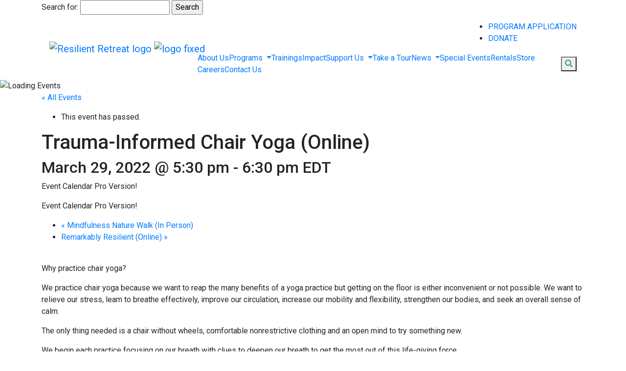

--- FILE ---
content_type: text/html; charset=UTF-8
request_url: https://www.resilientretreat.org/calendar/trauma-informed-chair-yoga-online/
body_size: 21426
content:
  

<!DOCTYPE html>
<html lang="en">
<head>

  <meta charset="UTF-8"/>
  <meta name="viewport" content="width=device-width, user-scalable=no, initial-scale=1.0, maximum-scale=1.0, minimum-scale=1.0">

<!--    <title>
        
  </title>
 -->
  <!--[if IE]>
  <meta http-equiv="X-UA-Compatible" content="IE=edge" >
  <![endif]-->

  <link rel="stylesheet" href="https://resretreat.wpenginepowered.com/wp-content/themes/resilient-retreat/style.css" type="text/css" media="screen">
  <link rel="alternate" type="application/rss+xml" title="Resilient Retreat RSS Feed" href="https://www.resilientretreat.org/feed/">
  <link rel="pingback" href="https://www.resilientretreat.org/xmlrpc.php">

  <!-- Google Fonts -->
<!--   <link href="https://fonts.googleapis.com/css?family=Fira+Sans" rel="stylesheet"> -->
	
<link href="https://fonts.googleapis.com/css2?family=Fira+Sans:wght@300;400;500;700&display=swap" rel="stylesheet">
	

  <link href="https://fonts.googleapis.com/css?family=Noto+Serif:400,700|Roboto:400,500" rel="stylesheet">

  <link rel='stylesheet' id='tribe-events-views-v2-bootstrap-datepicker-styles-css' href='https://resretreat.wpenginepowered.com/wp-content/plugins/the-events-calendar/vendor/bootstrap-datepicker/css/bootstrap-datepicker.standalone.min.css?ver=6.15.15' type='text/css' media='all' />
<link rel='stylesheet' id='tec-variables-skeleton-css' href='https://resretreat.wpenginepowered.com/wp-content/plugins/event-tickets/common/build/css/variables-skeleton.css?ver=6.10.2' type='text/css' media='all' />
<link rel='stylesheet' id='tribe-common-skeleton-style-css' href='https://resretreat.wpenginepowered.com/wp-content/plugins/event-tickets/common/build/css/common-skeleton.css?ver=6.10.2' type='text/css' media='all' />
<link rel='stylesheet' id='tribe-tooltipster-css-css' href='https://resretreat.wpenginepowered.com/wp-content/plugins/event-tickets/common/vendor/tooltipster/tooltipster.bundle.min.css?ver=6.10.2' type='text/css' media='all' />
<link rel='stylesheet' id='tribe-events-views-v2-skeleton-css' href='https://resretreat.wpenginepowered.com/wp-content/plugins/the-events-calendar/build/css/views-skeleton.css?ver=6.15.15' type='text/css' media='all' />
<link rel='stylesheet' id='tec-variables-full-css' href='https://resretreat.wpenginepowered.com/wp-content/plugins/event-tickets/common/build/css/variables-full.css?ver=6.10.2' type='text/css' media='all' />
<link rel='stylesheet' id='tribe-common-full-style-css' href='https://resretreat.wpenginepowered.com/wp-content/plugins/event-tickets/common/build/css/common-full.css?ver=6.10.2' type='text/css' media='all' />
<link rel='stylesheet' id='tribe-events-views-v2-full-css' href='https://resretreat.wpenginepowered.com/wp-content/plugins/the-events-calendar/build/css/views-full.css?ver=6.15.15' type='text/css' media='all' />
<link rel='stylesheet' id='tribe-events-views-v2-print-css' href='https://resretreat.wpenginepowered.com/wp-content/plugins/the-events-calendar/build/css/views-print.css?ver=6.15.15' type='text/css' media='print' />
<link rel='stylesheet' id='tribe-events-pro-views-v2-print-css' href='https://resretreat.wpenginepowered.com/wp-content/plugins/events-calendar-pro/build/css/views-print.css?ver=7.7.12' type='text/css' media='print' />
<meta name='robots' content='index, follow, max-image-preview:large, max-snippet:-1, max-video-preview:-1' />

	<!-- This site is optimized with the Yoast SEO plugin v26.8 - https://yoast.com/product/yoast-seo-wordpress/ -->
	<title>Trauma-Informed Chair Yoga (Online) - Resilient Retreat</title>
	<link rel="canonical" href="https://www.resilientretreat.org/calendar/trauma-informed-chair-yoga-online/" />
	<meta property="og:locale" content="en_US" />
	<meta property="og:type" content="article" />
	<meta property="og:title" content="Trauma-Informed Chair Yoga (Online) - Resilient Retreat" />
	<meta property="og:description" content="Why practice chair yoga? We practice chair yoga because we want to reap the many benefits of a yoga practice but getting on the floor is either inconvenient or not [&hellip;]" />
	<meta property="og:url" content="https://www.resilientretreat.org/calendar/trauma-informed-chair-yoga-online/" />
	<meta property="og:site_name" content="Resilient Retreat" />
	<meta property="article:publisher" content="https://www.facebook.com/Resilient-Retreat-2403149963254864/?modal=admin_todo_tour" />
	<meta property="og:image" content="https://www.resilientretreat.org/wp-content/uploads/2022/02/pexels-ekaterina-bolovtsova-7113446-scaled.jpg" />
	<meta property="og:image:width" content="1707" />
	<meta property="og:image:height" content="2560" />
	<meta property="og:image:type" content="image/jpeg" />
	<meta name="twitter:card" content="summary_large_image" />
	<meta name="twitter:site" content="@weloveresilient" />
	<meta name="twitter:label1" content="Est. reading time" />
	<meta name="twitter:data1" content="1 minute" />
	<script type="application/ld+json" class="yoast-schema-graph">{"@context":"https://schema.org","@graph":[{"@type":"WebPage","@id":"https://www.resilientretreat.org/calendar/trauma-informed-chair-yoga-online/","url":"https://www.resilientretreat.org/calendar/trauma-informed-chair-yoga-online/","name":"Trauma-Informed Chair Yoga (Online) - Resilient Retreat","isPartOf":{"@id":"https://www.resilientretreat.org/#website"},"primaryImageOfPage":{"@id":"https://www.resilientretreat.org/calendar/trauma-informed-chair-yoga-online/#primaryimage"},"image":{"@id":"https://www.resilientretreat.org/calendar/trauma-informed-chair-yoga-online/#primaryimage"},"thumbnailUrl":"https://www.resilientretreat.org/wp-content/uploads/2022/02/pexels-ekaterina-bolovtsova-7113446-scaled.jpg","datePublished":"2022-02-03T17:13:29+00:00","breadcrumb":{"@id":"https://www.resilientretreat.org/calendar/trauma-informed-chair-yoga-online/#breadcrumb"},"inLanguage":"en-US","potentialAction":[{"@type":"ReadAction","target":["https://www.resilientretreat.org/calendar/trauma-informed-chair-yoga-online/"]}]},{"@type":"ImageObject","inLanguage":"en-US","@id":"https://www.resilientretreat.org/calendar/trauma-informed-chair-yoga-online/#primaryimage","url":"https://www.resilientretreat.org/wp-content/uploads/2022/02/pexels-ekaterina-bolovtsova-7113446-scaled.jpg","contentUrl":"https://www.resilientretreat.org/wp-content/uploads/2022/02/pexels-ekaterina-bolovtsova-7113446-scaled.jpg","width":1707,"height":2560},{"@type":"BreadcrumbList","@id":"https://www.resilientretreat.org/calendar/trauma-informed-chair-yoga-online/#breadcrumb","itemListElement":[{"@type":"ListItem","position":1,"name":"Home","item":"https://www.resilientretreat.org/"},{"@type":"ListItem","position":2,"name":"Events","item":"https://www.resilientretreat.org/calendar/"},{"@type":"ListItem","position":3,"name":"Trauma-Informed Chair Yoga (Online)"}]},{"@type":"WebSite","@id":"https://www.resilientretreat.org/#website","url":"https://www.resilientretreat.org/","name":"Resilient Retreat","description":"","publisher":{"@id":"https://www.resilientretreat.org/#organization"},"potentialAction":[{"@type":"SearchAction","target":{"@type":"EntryPoint","urlTemplate":"https://www.resilientretreat.org/?s={search_term_string}"},"query-input":{"@type":"PropertyValueSpecification","valueRequired":true,"valueName":"search_term_string"}}],"inLanguage":"en-US"},{"@type":"Organization","@id":"https://www.resilientretreat.org/#organization","name":"Resilient Retreat","url":"https://www.resilientretreat.org/","logo":{"@type":"ImageObject","inLanguage":"en-US","@id":"https://www.resilientretreat.org/#/schema/logo/image/","url":"https://www.resilientretreat.org/wp-content/uploads/2020/03/Picture1.png","contentUrl":"https://www.resilientretreat.org/wp-content/uploads/2020/03/Picture1.png","width":343,"height":335,"caption":"Resilient Retreat"},"image":{"@id":"https://www.resilientretreat.org/#/schema/logo/image/"},"sameAs":["https://www.facebook.com/Resilient-Retreat-2403149963254864/?modal=admin_todo_tour","https://x.com/weloveresilient","https://www.instagram.com/resilientretreat/","https://www.linkedin.com/company/resilientretreat"]},{"@type":"Event","name":"Trauma-Informed Chair Yoga (Online)","description":"Why practice chair yoga? We practice chair yoga because we want to reap the many benefits of a yoga practice but getting on the floor is either inconvenient or not [&hellip;]","image":{"@id":"https://www.resilientretreat.org/calendar/trauma-informed-chair-yoga-online/#primaryimage"},"url":"https://www.resilientretreat.org/calendar/trauma-informed-chair-yoga-online/","eventAttendanceMode":"https://schema.org/OfflineEventAttendanceMode","eventStatus":"https://schema.org/EventScheduled","startDate":"2022-03-29T17:30:00-04:00","endDate":"2022-03-29T18:30:00-04:00","@id":"https://www.resilientretreat.org/calendar/trauma-informed-chair-yoga-online/#event","mainEntityOfPage":{"@id":"https://www.resilientretreat.org/calendar/trauma-informed-chair-yoga-online/"}}]}</script>
	<!-- / Yoast SEO plugin. -->


<link rel='dns-prefetch' href='//connect.facebook.net' />
<link rel='dns-prefetch' href='//static.addtoany.com' />
<link rel='dns-prefetch' href='//stackpath.bootstrapcdn.com' />
<link rel='dns-prefetch' href='//use.fontawesome.com' />
<link href='//hb.wpmucdn.com' rel='preconnect' />
<link href='http://use.fontawesome.com' crossorigin='' rel='preconnect' />
<link rel="alternate" type="application/rss+xml" title="Resilient Retreat &raquo; Trauma-Informed Chair Yoga (Online) Comments Feed" href="https://www.resilientretreat.org/calendar/trauma-informed-chair-yoga-online/feed/" />
<link rel="alternate" title="oEmbed (JSON)" type="application/json+oembed" href="https://www.resilientretreat.org/wp-json/oembed/1.0/embed?url=https%3A%2F%2Fwww.resilientretreat.org%2Fcalendar%2Ftrauma-informed-chair-yoga-online%2F" />
<link rel="alternate" title="oEmbed (XML)" type="text/xml+oembed" href="https://www.resilientretreat.org/wp-json/oembed/1.0/embed?url=https%3A%2F%2Fwww.resilientretreat.org%2Fcalendar%2Ftrauma-informed-chair-yoga-online%2F&#038;format=xml" />

    <!-- Global -->

    <style>

        .sc_team_single_member .sc_single_side .social span {
            background: #539d9a;
        }

    </style>

    <!-- Grid -->

    <style>

        .grid#sc_our_team .sc_team_member .sc_team_member_name,
        .grid#sc_our_team .sc_team_member .sc_team_member_jobtitle {
            background: #539d9a;
        }

        .grid#sc_our_team .sc_team_member {
            padding: 5px !important;
        }

    </style>

    <!-- Grid Circles -->

    <style>

        .grid_circles#sc_our_team .sc_team_member .sc_team_member_jobtitle,
        .grid_circles#sc_our_team .sc_team_member .sc_team_member_name {
            background: #539d9a;
        }

        .grid_circles#sc_our_team .sc_team_member {
            margin: 5px;
        }

    </style>

    <!-- Grid Circles 2 -->

    <style>

        .grid_circles2#sc_our_team .sc_team_member {
            margin: 5px;
        }

    </style>


    <!-- Global -->

    <style>

        #sc_our_team .sc_team_member_name {
            font-size: 18px !important;
        }

        #sc_our_team .sc_team_member_jobtitle {
            font-size: 18px !important;
        }

        .sc_our_team_lightbox .name,
        .sc_personal_quote span.sc_team_icon-quote-left,
        .sc_team_single_member .sc_member_articles a,
        .sc-team-member-posts a {
            color: #539d9a;
        }

        #sc_team_sidebar_body .social span {
            background: #539d9a;
        }

        #sc_our_team_lightbox .progress,
        #sc_our_team_lightbox .social span,
        .sc_our_team_panel .sc-right-panel .sc-name,
        .sc_our_team_panel .sc-right-panel .sc-skills .progress,
        .sc_team_single_member .sc_single_side .social span,
        #sc_our_team .sc_team_member .icons span,
        .sc_team_single_member .sc_team_single_skills .progress,
        .sc-tags .sc-single-tag {
            background: #539d9a;
        }

        @media( min-width: 480px ) {

            #sc_our_team_lightbox .sc_our_team_lightbox {
                margin-top: 100px !important;
            }

            #sc_our_team_panel .sc_our_team_panel {
                margin-top: 0px !important;
                padding-bottom: 0px !important;
            }

        }

    </style>

    <!-- Carousel -->

    <style>

        .carousel .sc_team_member {
            margin: 5px;
        }

    </style>

    <!-- Grid Boxes 2 -->

    <style>

        .grid2 .sc_team_member .sc_team_member_jobtitle,
        .grid2 .sc_team_member_inner .image-container i.icon:hover {
            color: #539d9a;
        }

        .grid2 .sc_team_member_inner .image-container {
            border-bottom: 20px solid #539d9a;
        }


    </style>

    <!-- Grid Boxes 3 -->

    <style>

        .grid3 .sc_team_member {
            padding: 5px;
        }

        .grid3 .sc_team_member_inner .image-container i.icon:hover {
            color: #539d9a;
        }

        .grid3 .sc_team_member_inner .sc_team_member_name a {
            color: #539d9a;
        }

        .grid3 .sc_team_member hr {
            margin: 2px 0 5px !important;
            border-color: #539d9a !important;
        }

        #sc_our_team_filter ul.filter-list li:hover,
        #sc_our_team_filter ul.filter-list li.active-filter,
        .ots-team-view button.ots-search-reset-button:hover,
        .ots-team-view button.ots-search-button:hover{
            color: #fff;
            border-color: #539d9a;
            background-color: #539d9a;
        }
        
        #sc_our_team_filter ul.filter-list li.active-filter:hover {
            opacity: 1;
        }
        
        #sc_our_team_filter ul.filter-list li:hover {
            opacity: 0.8;
        }

        #sc_our_team.grid3 .styled-icons .sc-social {
            background-color: #539d9a;
            border-radius: 50%;
        }

    </style>

    <!-- Honeycombs -->

    <style>

        .honeycombs .inner_span {
            background-color: #539d9a;
        }

        .honeycombs .sc_team_member .sc_team_member_jobtitle,
        .honeycombs .sc_team_member .sc_team_member_name {
            color: #539d9a;
        }

    </style>

    <!-- Stacked List -->

    <style>

        .stacked#sc_our_team .smartcat_team_member {
            border-color: #539d9a;
        }

    </style>

    <!-- Staff Directory -->

    <style>

        div.dataTables_wrapper table.sc-team-table thead tr {
            background: #539d9a        }

        div.dataTables_wrapper table.sc-team-table thead th{
            background-color: #539d9a;
        }

        #sc_our_team div.dataTables_wrapper div.dataTables_paginate.paging_simple_numbers a.paginate_button.current {
            background: #539d9a;
        }

    </style>

<style id='wp-img-auto-sizes-contain-inline-css' type='text/css'>
img:is([sizes=auto i],[sizes^="auto," i]){contain-intrinsic-size:3000px 1500px}
/*# sourceURL=wp-img-auto-sizes-contain-inline-css */
</style>
<link rel='stylesheet' id='ots-common-css' href='https://resretreat.wpenginepowered.com/wp-content/plugins/our-team-showcase-free-master/assets/css/common.css?ver=4.4.2' type='text/css' media='all' />
<link rel='stylesheet' id='ots-pro-common-css' href='https://resretreat.wpenginepowered.com/wp-content/plugins/smartcat_our_team/assets/css/common.css?ver=4.4.2' type='text/css' media='all' />
<link rel='stylesheet' id='gs-swiper-css' href='https://resretreat.wpenginepowered.com/wp-content/plugins/gs-logo-slider/assets/libs/swiper-js/swiper.min.css?ver=3.8.2' type='text/css' media='all' />
<link rel='stylesheet' id='gs-tippyjs-css' href='https://resretreat.wpenginepowered.com/wp-content/plugins/gs-logo-slider/assets/libs/tippyjs/tippy.css?ver=3.8.2' type='text/css' media='all' />
<link rel='stylesheet' id='gs-logo-public-css' href='https://resretreat.wpenginepowered.com/wp-content/plugins/gs-logo-slider/assets/css/gs-logo.min.css?ver=3.8.2' type='text/css' media='all' />
<link rel='stylesheet' id='tribe-events-full-pro-calendar-style-css' href='https://resretreat.wpenginepowered.com/wp-content/plugins/events-calendar-pro/build/css/tribe-events-pro-full.css?ver=7.7.12' type='text/css' media='all' />
<link rel='stylesheet' id='tribe-events-virtual-skeleton-css' href='https://resretreat.wpenginepowered.com/wp-content/plugins/events-calendar-pro/build/css/events-virtual-skeleton.css?ver=7.7.12' type='text/css' media='all' />
<link rel='stylesheet' id='tribe-events-virtual-full-css' href='https://resretreat.wpenginepowered.com/wp-content/plugins/events-calendar-pro/build/css/events-virtual-full.css?ver=7.7.12' type='text/css' media='all' />
<link rel='stylesheet' id='tribe-events-virtual-single-skeleton-css' href='https://resretreat.wpenginepowered.com/wp-content/plugins/events-calendar-pro/build/css/events-virtual-single-skeleton.css?ver=7.7.12' type='text/css' media='all' />
<link rel='stylesheet' id='tribe-events-virtual-single-full-css' href='https://resretreat.wpenginepowered.com/wp-content/plugins/events-calendar-pro/build/css/events-virtual-single-full.css?ver=7.7.12' type='text/css' media='all' />
<link rel='stylesheet' id='tec-events-pro-single-css' href='https://resretreat.wpenginepowered.com/wp-content/plugins/events-calendar-pro/build/css/events-single.css?ver=7.7.12' type='text/css' media='all' />
<link rel='stylesheet' id='tribe-events-calendar-pro-style-css' href='https://resretreat.wpenginepowered.com/wp-content/plugins/events-calendar-pro/build/css/tribe-events-pro-full.css?ver=7.7.12' type='text/css' media='all' />
<link rel='stylesheet' id='tribe-events-pro-mini-calendar-block-styles-css' href='https://resretreat.wpenginepowered.com/wp-content/plugins/events-calendar-pro/build/css/tribe-events-pro-mini-calendar-block.css?ver=7.7.12' type='text/css' media='all' />
<link rel='stylesheet' id='dashicons-css' href='https://resretreat.wpenginepowered.com/wp-includes/css/dashicons.min.css?ver=6.9' type='text/css' media='all' />
<link rel='stylesheet' id='event-tickets-plus-tickets-css-css' href='https://resretreat.wpenginepowered.com/wp-content/plugins/event-tickets-plus/build/css/tickets.css?ver=6.9.0' type='text/css' media='all' />
<link rel='stylesheet' id='event-tickets-tickets-css-css' href='https://resretreat.wpenginepowered.com/wp-content/plugins/event-tickets/build/css/tickets.css?ver=5.27.4' type='text/css' media='all' />
<link rel='stylesheet' id='event-tickets-tickets-rsvp-css-css' href='https://resretreat.wpenginepowered.com/wp-content/plugins/event-tickets/build/css/rsvp-v1.css?ver=5.27.4' type='text/css' media='all' />
<link rel='stylesheet' id='tribe-events-v2-single-skeleton-css' href='https://resretreat.wpenginepowered.com/wp-content/plugins/the-events-calendar/build/css/tribe-events-single-skeleton.css?ver=6.15.15' type='text/css' media='all' />
<link rel='stylesheet' id='tribe-events-v2-single-skeleton-full-css' href='https://resretreat.wpenginepowered.com/wp-content/plugins/the-events-calendar/build/css/tribe-events-single-full.css?ver=6.15.15' type='text/css' media='all' />
<link rel='stylesheet' id='tribe-events-virtual-single-v2-skeleton-css' href='https://resretreat.wpenginepowered.com/wp-content/plugins/events-calendar-pro/build/css/events-virtual-single-v2-skeleton.css?ver=7.7.12' type='text/css' media='all' />
<link rel='stylesheet' id='tribe-events-virtual-single-v2-full-css' href='https://resretreat.wpenginepowered.com/wp-content/plugins/events-calendar-pro/build/css/events-virtual-single-v2-full.css?ver=7.7.12' type='text/css' media='all' />
<link rel='stylesheet' id='tribe-events-v2-virtual-single-block-css' href='https://resretreat.wpenginepowered.com/wp-content/plugins/events-calendar-pro/build/css/events-virtual-single-block.css?ver=7.7.12' type='text/css' media='all' />
<link rel='stylesheet' id='tec-events-pro-single-style-css' href='https://resretreat.wpenginepowered.com/wp-content/plugins/events-calendar-pro/build/css/custom-tables-v1/single.css?ver=7.7.12' type='text/css' media='all' />
<link rel='stylesheet' id='sbi_styles-css' href='https://resretreat.wpenginepowered.com/wp-content/plugins/instagram-feed-pro/css/sbi-styles.min.css?ver=6.9.0' type='text/css' media='all' />
<style id='wp-emoji-styles-inline-css' type='text/css'>

	img.wp-smiley, img.emoji {
		display: inline !important;
		border: none !important;
		box-shadow: none !important;
		height: 1em !important;
		width: 1em !important;
		margin: 0 0.07em !important;
		vertical-align: -0.1em !important;
		background: none !important;
		padding: 0 !important;
	}
/*# sourceURL=wp-emoji-styles-inline-css */
</style>
<link rel='stylesheet' id='wp-block-library-css' href='https://resretreat.wpenginepowered.com/wp-includes/css/dist/block-library/style.min.css?ver=6.9' type='text/css' media='all' />
<style id='global-styles-inline-css' type='text/css'>
:root{--wp--preset--aspect-ratio--square: 1;--wp--preset--aspect-ratio--4-3: 4/3;--wp--preset--aspect-ratio--3-4: 3/4;--wp--preset--aspect-ratio--3-2: 3/2;--wp--preset--aspect-ratio--2-3: 2/3;--wp--preset--aspect-ratio--16-9: 16/9;--wp--preset--aspect-ratio--9-16: 9/16;--wp--preset--color--black: #000000;--wp--preset--color--cyan-bluish-gray: #abb8c3;--wp--preset--color--white: #ffffff;--wp--preset--color--pale-pink: #f78da7;--wp--preset--color--vivid-red: #cf2e2e;--wp--preset--color--luminous-vivid-orange: #ff6900;--wp--preset--color--luminous-vivid-amber: #fcb900;--wp--preset--color--light-green-cyan: #7bdcb5;--wp--preset--color--vivid-green-cyan: #00d084;--wp--preset--color--pale-cyan-blue: #8ed1fc;--wp--preset--color--vivid-cyan-blue: #0693e3;--wp--preset--color--vivid-purple: #9b51e0;--wp--preset--gradient--vivid-cyan-blue-to-vivid-purple: linear-gradient(135deg,rgb(6,147,227) 0%,rgb(155,81,224) 100%);--wp--preset--gradient--light-green-cyan-to-vivid-green-cyan: linear-gradient(135deg,rgb(122,220,180) 0%,rgb(0,208,130) 100%);--wp--preset--gradient--luminous-vivid-amber-to-luminous-vivid-orange: linear-gradient(135deg,rgb(252,185,0) 0%,rgb(255,105,0) 100%);--wp--preset--gradient--luminous-vivid-orange-to-vivid-red: linear-gradient(135deg,rgb(255,105,0) 0%,rgb(207,46,46) 100%);--wp--preset--gradient--very-light-gray-to-cyan-bluish-gray: linear-gradient(135deg,rgb(238,238,238) 0%,rgb(169,184,195) 100%);--wp--preset--gradient--cool-to-warm-spectrum: linear-gradient(135deg,rgb(74,234,220) 0%,rgb(151,120,209) 20%,rgb(207,42,186) 40%,rgb(238,44,130) 60%,rgb(251,105,98) 80%,rgb(254,248,76) 100%);--wp--preset--gradient--blush-light-purple: linear-gradient(135deg,rgb(255,206,236) 0%,rgb(152,150,240) 100%);--wp--preset--gradient--blush-bordeaux: linear-gradient(135deg,rgb(254,205,165) 0%,rgb(254,45,45) 50%,rgb(107,0,62) 100%);--wp--preset--gradient--luminous-dusk: linear-gradient(135deg,rgb(255,203,112) 0%,rgb(199,81,192) 50%,rgb(65,88,208) 100%);--wp--preset--gradient--pale-ocean: linear-gradient(135deg,rgb(255,245,203) 0%,rgb(182,227,212) 50%,rgb(51,167,181) 100%);--wp--preset--gradient--electric-grass: linear-gradient(135deg,rgb(202,248,128) 0%,rgb(113,206,126) 100%);--wp--preset--gradient--midnight: linear-gradient(135deg,rgb(2,3,129) 0%,rgb(40,116,252) 100%);--wp--preset--font-size--small: 13px;--wp--preset--font-size--medium: 20px;--wp--preset--font-size--large: 36px;--wp--preset--font-size--x-large: 42px;--wp--preset--spacing--20: 0.44rem;--wp--preset--spacing--30: 0.67rem;--wp--preset--spacing--40: 1rem;--wp--preset--spacing--50: 1.5rem;--wp--preset--spacing--60: 2.25rem;--wp--preset--spacing--70: 3.38rem;--wp--preset--spacing--80: 5.06rem;--wp--preset--shadow--natural: 6px 6px 9px rgba(0, 0, 0, 0.2);--wp--preset--shadow--deep: 12px 12px 50px rgba(0, 0, 0, 0.4);--wp--preset--shadow--sharp: 6px 6px 0px rgba(0, 0, 0, 0.2);--wp--preset--shadow--outlined: 6px 6px 0px -3px rgb(255, 255, 255), 6px 6px rgb(0, 0, 0);--wp--preset--shadow--crisp: 6px 6px 0px rgb(0, 0, 0);}:where(.is-layout-flex){gap: 0.5em;}:where(.is-layout-grid){gap: 0.5em;}body .is-layout-flex{display: flex;}.is-layout-flex{flex-wrap: wrap;align-items: center;}.is-layout-flex > :is(*, div){margin: 0;}body .is-layout-grid{display: grid;}.is-layout-grid > :is(*, div){margin: 0;}:where(.wp-block-columns.is-layout-flex){gap: 2em;}:where(.wp-block-columns.is-layout-grid){gap: 2em;}:where(.wp-block-post-template.is-layout-flex){gap: 1.25em;}:where(.wp-block-post-template.is-layout-grid){gap: 1.25em;}.has-black-color{color: var(--wp--preset--color--black) !important;}.has-cyan-bluish-gray-color{color: var(--wp--preset--color--cyan-bluish-gray) !important;}.has-white-color{color: var(--wp--preset--color--white) !important;}.has-pale-pink-color{color: var(--wp--preset--color--pale-pink) !important;}.has-vivid-red-color{color: var(--wp--preset--color--vivid-red) !important;}.has-luminous-vivid-orange-color{color: var(--wp--preset--color--luminous-vivid-orange) !important;}.has-luminous-vivid-amber-color{color: var(--wp--preset--color--luminous-vivid-amber) !important;}.has-light-green-cyan-color{color: var(--wp--preset--color--light-green-cyan) !important;}.has-vivid-green-cyan-color{color: var(--wp--preset--color--vivid-green-cyan) !important;}.has-pale-cyan-blue-color{color: var(--wp--preset--color--pale-cyan-blue) !important;}.has-vivid-cyan-blue-color{color: var(--wp--preset--color--vivid-cyan-blue) !important;}.has-vivid-purple-color{color: var(--wp--preset--color--vivid-purple) !important;}.has-black-background-color{background-color: var(--wp--preset--color--black) !important;}.has-cyan-bluish-gray-background-color{background-color: var(--wp--preset--color--cyan-bluish-gray) !important;}.has-white-background-color{background-color: var(--wp--preset--color--white) !important;}.has-pale-pink-background-color{background-color: var(--wp--preset--color--pale-pink) !important;}.has-vivid-red-background-color{background-color: var(--wp--preset--color--vivid-red) !important;}.has-luminous-vivid-orange-background-color{background-color: var(--wp--preset--color--luminous-vivid-orange) !important;}.has-luminous-vivid-amber-background-color{background-color: var(--wp--preset--color--luminous-vivid-amber) !important;}.has-light-green-cyan-background-color{background-color: var(--wp--preset--color--light-green-cyan) !important;}.has-vivid-green-cyan-background-color{background-color: var(--wp--preset--color--vivid-green-cyan) !important;}.has-pale-cyan-blue-background-color{background-color: var(--wp--preset--color--pale-cyan-blue) !important;}.has-vivid-cyan-blue-background-color{background-color: var(--wp--preset--color--vivid-cyan-blue) !important;}.has-vivid-purple-background-color{background-color: var(--wp--preset--color--vivid-purple) !important;}.has-black-border-color{border-color: var(--wp--preset--color--black) !important;}.has-cyan-bluish-gray-border-color{border-color: var(--wp--preset--color--cyan-bluish-gray) !important;}.has-white-border-color{border-color: var(--wp--preset--color--white) !important;}.has-pale-pink-border-color{border-color: var(--wp--preset--color--pale-pink) !important;}.has-vivid-red-border-color{border-color: var(--wp--preset--color--vivid-red) !important;}.has-luminous-vivid-orange-border-color{border-color: var(--wp--preset--color--luminous-vivid-orange) !important;}.has-luminous-vivid-amber-border-color{border-color: var(--wp--preset--color--luminous-vivid-amber) !important;}.has-light-green-cyan-border-color{border-color: var(--wp--preset--color--light-green-cyan) !important;}.has-vivid-green-cyan-border-color{border-color: var(--wp--preset--color--vivid-green-cyan) !important;}.has-pale-cyan-blue-border-color{border-color: var(--wp--preset--color--pale-cyan-blue) !important;}.has-vivid-cyan-blue-border-color{border-color: var(--wp--preset--color--vivid-cyan-blue) !important;}.has-vivid-purple-border-color{border-color: var(--wp--preset--color--vivid-purple) !important;}.has-vivid-cyan-blue-to-vivid-purple-gradient-background{background: var(--wp--preset--gradient--vivid-cyan-blue-to-vivid-purple) !important;}.has-light-green-cyan-to-vivid-green-cyan-gradient-background{background: var(--wp--preset--gradient--light-green-cyan-to-vivid-green-cyan) !important;}.has-luminous-vivid-amber-to-luminous-vivid-orange-gradient-background{background: var(--wp--preset--gradient--luminous-vivid-amber-to-luminous-vivid-orange) !important;}.has-luminous-vivid-orange-to-vivid-red-gradient-background{background: var(--wp--preset--gradient--luminous-vivid-orange-to-vivid-red) !important;}.has-very-light-gray-to-cyan-bluish-gray-gradient-background{background: var(--wp--preset--gradient--very-light-gray-to-cyan-bluish-gray) !important;}.has-cool-to-warm-spectrum-gradient-background{background: var(--wp--preset--gradient--cool-to-warm-spectrum) !important;}.has-blush-light-purple-gradient-background{background: var(--wp--preset--gradient--blush-light-purple) !important;}.has-blush-bordeaux-gradient-background{background: var(--wp--preset--gradient--blush-bordeaux) !important;}.has-luminous-dusk-gradient-background{background: var(--wp--preset--gradient--luminous-dusk) !important;}.has-pale-ocean-gradient-background{background: var(--wp--preset--gradient--pale-ocean) !important;}.has-electric-grass-gradient-background{background: var(--wp--preset--gradient--electric-grass) !important;}.has-midnight-gradient-background{background: var(--wp--preset--gradient--midnight) !important;}.has-small-font-size{font-size: var(--wp--preset--font-size--small) !important;}.has-medium-font-size{font-size: var(--wp--preset--font-size--medium) !important;}.has-large-font-size{font-size: var(--wp--preset--font-size--large) !important;}.has-x-large-font-size{font-size: var(--wp--preset--font-size--x-large) !important;}
/*# sourceURL=global-styles-inline-css */
</style>

<style id='classic-theme-styles-inline-css' type='text/css'>
/*! This file is auto-generated */
.wp-block-button__link{color:#fff;background-color:#32373c;border-radius:9999px;box-shadow:none;text-decoration:none;padding:calc(.667em + 2px) calc(1.333em + 2px);font-size:1.125em}.wp-block-file__button{background:#32373c;color:#fff;text-decoration:none}
/*# sourceURL=/wp-includes/css/classic-themes.min.css */
</style>
<link rel='stylesheet' id='tribe-events-v2-single-blocks-css' href='https://resretreat.wpenginepowered.com/wp-content/plugins/the-events-calendar/build/css/tribe-events-single-blocks.css?ver=6.15.15' type='text/css' media='all' />
<link rel='stylesheet' id='wpsm_counter-font-awesome-front-css' href='https://resretreat.wpenginepowered.com/wp-content/plugins/counter-number-showcase/assets/css/font-awesome/css/font-awesome.min.css?ver=6.9' type='text/css' media='all' />
<link rel='stylesheet' id='wpsm_counter_bootstrap-front-css' href='https://resretreat.wpenginepowered.com/wp-content/plugins/counter-number-showcase/assets/css/bootstrap-front.css?ver=6.9' type='text/css' media='all' />
<link rel='stylesheet' id='wpsm_counter_column-css' href='https://resretreat.wpenginepowered.com/wp-content/plugins/counter-number-showcase/assets/css/counter-column.css?ver=6.9' type='text/css' media='all' />
<link rel='stylesheet' id='pmpro_frontend_base-css' href='https://resretreat.wpenginepowered.com/wp-content/plugins/paid-memberships-pro/css/frontend/base.css?ver=3.6.4' type='text/css' media='all' />
<link rel='stylesheet' id='pmpro_frontend_variation_1-css' href='https://resretreat.wpenginepowered.com/wp-content/plugins/paid-memberships-pro/css/frontend/variation_1.css?ver=3.6.4' type='text/css' media='all' />
<link rel='stylesheet' id='theme-my-login-css' href='https://resretreat.wpenginepowered.com/wp-content/plugins/theme-my-login/assets/styles/theme-my-login.min.css?ver=7.1.14' type='text/css' media='all' />
<link rel='stylesheet' id='wp-components-css' href='https://resretreat.wpenginepowered.com/wp-includes/css/dist/components/style.min.css?ver=6.9' type='text/css' media='all' />
<link rel='stylesheet' id='godaddy-styles-css' href='https://resretreat.wpenginepowered.com/wp-content/plugins/coblocks/includes/Dependencies/GoDaddy/Styles/build/latest.css?ver=2.0.2' type='text/css' media='all' />
<link rel='stylesheet' id='ots-widget-css' href='https://resretreat.wpenginepowered.com/wp-content/plugins/our-team-showcase-free-master/assets/css/widgets.css?ver=4.4.2' type='text/css' media='all' />
<link rel='stylesheet' id='elevation_resilient_retreat_all-css' href='https://use.fontawesome.com/releases/v5.7.0/css/all.css?ver=6.9' type='text/css' media='all' />
<link rel='stylesheet' id='elevation_resilient_lightbox_css-css' href='https://resretreat.wpenginepowered.com/wp-content/themes/resilient-retreat/assets/css/lightbox.min.css?ver=6.9' type='text/css' media='all' />
<link rel='stylesheet' id='elevation_resilient_retreat_bootstrap_min-css' href='https://stackpath.bootstrapcdn.com/bootstrap/4.3.1/css/bootstrap.min.css?ver=6.9' type='text/css' media='all' />
<link rel='stylesheet' id='elevation_resilient_retreat_style-css' href='https://resretreat.wpenginepowered.com/wp-content/themes/resilient-retreat/assets/css/style.css?ver=6.9' type='text/css' media='all' />
<link rel='stylesheet' id='event-tickets-rsvp-css' href='https://resretreat.wpenginepowered.com/wp-content/plugins/event-tickets/build/css/rsvp.css?ver=5.27.4' type='text/css' media='all' />
<link rel='stylesheet' id='addtoany-css' href='https://resretreat.wpenginepowered.com/wp-content/plugins/add-to-any/addtoany.min.css?ver=1.16' type='text/css' media='all' />
<script type="text/javascript" src="https://resretreat.wpenginepowered.com/wp-includes/js/jquery/jquery.min.js?ver=3.7.1" id="jquery-core-js"></script>
<script type="text/javascript" src="https://resretreat.wpenginepowered.com/wp-includes/js/jquery/jquery-migrate.min.js?ver=3.4.1" id="jquery-migrate-js"></script>
<script type="text/javascript" src="https://resretreat.wpenginepowered.com/wp-content/plugins/event-tickets/common/build/js/tribe-common.js?ver=9c44e11f3503a33e9540" id="tribe-common-js"></script>
<script type="text/javascript" src="https://resretreat.wpenginepowered.com/wp-content/plugins/the-events-calendar/build/js/views/breakpoints.js?ver=4208de2df2852e0b91ec" id="tribe-events-views-v2-breakpoints-js"></script>
<script type="text/javascript" id="addtoany-core-js-before">
/* <![CDATA[ */
window.a2a_config=window.a2a_config||{};a2a_config.callbacks=[];a2a_config.overlays=[];a2a_config.templates={};

//# sourceURL=addtoany-core-js-before
/* ]]> */
</script>
<script type="text/javascript" defer src="https://static.addtoany.com/menu/page.js" id="addtoany-core-js"></script>
<script type="text/javascript" defer src="https://resretreat.wpenginepowered.com/wp-content/plugins/add-to-any/addtoany.min.js?ver=1.1" id="addtoany-jquery-js"></script>
<link rel="https://api.w.org/" href="https://www.resilientretreat.org/wp-json/" /><link rel="alternate" title="JSON" type="application/json" href="https://www.resilientretreat.org/wp-json/wp/v2/tribe_events/2094" /><link rel="EditURI" type="application/rsd+xml" title="RSD" href="https://www.resilientretreat.org/xmlrpc.php?rsd" />
<link rel='shortlink' href='https://www.resilientretreat.org/?p=2094' />
<style id="pmpro_colors">:root {
	--pmpro--color--base: #ffffff;
	--pmpro--color--contrast: #222222;
	--pmpro--color--accent: #0c3d54;
	--pmpro--color--accent--variation: hsl( 199,75%,28.5% );
	--pmpro--color--border--variation: hsl( 0,0%,91% );
}</style><meta name="et-api-version" content="v1"><meta name="et-api-origin" content="https://www.resilientretreat.org"><link rel="https://theeventscalendar.com/" href="https://www.resilientretreat.org/wp-json/tribe/tickets/v1/" /><meta name="tec-api-version" content="v1"><meta name="tec-api-origin" content="https://www.resilientretreat.org"><link rel="alternate" href="https://www.resilientretreat.org/wp-json/tribe/events/v1/events/2094" /><link rel="icon" href="https://www.resilientretreat.org/wp-content/smush-webp/2019/05/cropped-Layer-1-6@4x-32x32.png.webp" sizes="32x32" />
<link rel="icon" href="https://www.resilientretreat.org/wp-content/smush-webp/2019/05/cropped-Layer-1-6@4x-192x192.png.webp" sizes="192x192" />
<link rel="apple-touch-icon" href="https://www.resilientretreat.org/wp-content/smush-webp/2019/05/cropped-Layer-1-6@4x-180x180.png.webp" />
<meta name="msapplication-TileImage" content="https://www.resilientretreat.org/wp-content/uploads/2019/05/cropped-Layer-1-6@4x-270x270.png" />
		<style type="text/css" id="wp-custom-css">
			.timeline-section {
	display: none;
}
.tribe-tickets__rsvp-ar-quantity {
	display: none !important;
}

.post-type-archive-tribe_events .tribe-events-c-subscribe-dropdown__container{
	display: ;
}
.grid#sc_our_team .sc_team_member .sc_team_member_jobtitle{
	padding: 0;
	bottom: 0;
}
.grid#sc_our_team .sc_team_member .sc_team_member_name {
    bottom: 26px;
}
.grid#sc_our_team .sc_team_member .sc_team_member_jobtitle,
.grid#sc_our_team .sc_team_member .sc_team_member_name {
    height: 50px;
		width: 100%;
}
.page-id-28 .item-box .body-box {
    text-align: center;
}
.page-id-28 .item-box .body-box .title {
	color: #3d3d3d;
	font-family: 'Noto Serif', serif;
	font-size: 20px;
	font-stretch: normal;
	font-style: normal;
	font-weight: bold;
	letter-spacing: normal;
	line-height: 1.5;
}


.testimonial-home{
background-color: #f7fcfb;
background-image: url("https://resretreat.wpenginepowered.com/wp-content/themes/resilient-retreat/assets/images/marbled-wood.jpg");
overflow: hidden;
padding: 50px 0;
}
#testimonialcarousel .card{
	border: 1px solid #C9C7C7;
 }
.page-id-28 .wp-block-image.frame-image figure {
 padding-bottom: 0 !important;
 }
.page-id-28 h2.has-text-align-center{
	text-align: center !important;
}
.page-id-28 figure figcaption, .sc-single-wrapper figure figcaption {
    text-align: center;
}

.section-c h2{
	text-align: center !important;}

.section.true-impact p {
 font-size: 16px !important;
	margin-bottom: 10px !important;
}
.matching iframe {
	width: 100% !important;
}
.interior-banner.event-banner {
    min-height: 400px;}
#tribe-events, #tribe-events-pg-template, .tribe-events-pg-template{
	padding: 0}
.circle {
	font-size: 16px !important;
	color: #fff !important;
}
#donation-form .label {
	 font-size: 16px;
}
#donation-form h3 {
	font-size: 24px;
	padding-top: 20px;
	padding-bottom: 20px;
	background-color: #7da24c;
	color: #fff;
	text-align: center;
  border-radius: 25px;
	margin-top: 50px;
	width: 100%;
}
#donation-form .contact, #donation-form .billing-address{
	display: flex;
	flex-wrap: wrap;
	margin-bottom: 35px;
}

#donation-form .contact .field, 
#donation-form .billing-address .field {
	flex: 0 0 calc(50% - 15px);
}
#donation-form .donation .radio input{
	margin-top: 10px;
}
#donation-form .billing-address .field.street-address.required {
  flex: 0 0 100%;
}
#donation-form input, select, textarea, button{
color: #539d9a;
}
#donation-form .resiliency {
  background-color: rgba(157, 154, 154, 0.7);
  padding: 10px;
	margin: 10px;
	border-radius: 7px;
}
.resiliency .circle, .resiliency .circle a {
  text-align: center;
  font-weight: bold;
  margin: 0;
}

#express-submit {
 font-family: 'Noto Serif', serif;
 background: #7da24c;
 border-radius: 3px;
 border: none;
 color: #ffffff !important;
 display: inline-block;
 font-size: 16px;
 font-stretch: normal;
 font-style: normal;
 font-weight: bold;
 white-space: normal;
 letter-spacing: 0.8px;
 line-height: 1;
 margin: 20px auto;
 max-width: 100%;
 padding: 13px 28px 14px !important;
 position: relative;
 text-align: center;
 text-decoration: none !important;
 text-transform: uppercase;
 transition: all 0.4s ease;
}
.donation .radio .label{
	font-family: 'Fira Sans', sans-serif;
color: #343434;
cursor: pointer;
font-size: 16px;
display: inline-block !important;
font-weight: 400;
line-height: 1em;
margin: 0 auto;
max-width: 100%;
padding: 10px !important;
position: relative;
vertical-align: top;
z-index: 1;
}
@media screen and (max-width:991px){
	.donation .radio .label{
		display: inline !important; 
	}
}



#CustomAccountField_7379968 {
 width: 80%;
 border: none;
}

#email-registration-form .custom-fields{
	margin-bottom: 15px;
}

.sign-up-footer .btn {
	margin-top: 10px;
}
.CustomAccountField_3762176 {
	margin-bottom: 10px;
}
.sign-up-footer .label, .sign-up-footer .btn, .sign-up-footer, .email-registration-form .field label, .email-registration-form .field .checkbox {
	color: white !important;
}
.email-registration-form .field .checkbox.selected {
	background-color: #7da24c !important;
}
.sign-up-footer h3, .sign-up-footer .consent {
	display: none;
}
.sign-up-footer .btn {
	background-color: #7da24c;
}
.map-section{
	display: none;
}

.grid_circles#sc_our_team .sc_team_member .sc_team_member_name{
	top: 55%;
	width: 85%;
}
.grid_circles#sc_our_team .sc_team_member .sc_team_member_jobtitle{
	top: 55%;
	width: 85%;
}
.slider-widget .slider-a .slider-box #home-video{height:auto}
@supports (object-fit: cover){
.slider-widget .slider-a .slider-box #home-video{height:100%}
}
/* ie edge only gets the following rule */
@supports (object-fit: cover) and (-ms-ime-align:auto) {
.slider-widget .slider-a .slider-box #home-video{height:auto}
}
@supports not (align-content: center) {
	.donate-banner .col-lg-5{ 
		padding-bottom:50%;
	}
}
html[user-agent*="iPad"][user-agent*="11"] .donate-banner .col-lg-5,
html[user-agent*="iPad"][user-agent*="10"] .donate-banner .col-lg-5,
html[user-agent*="iPad"][user-agent*="9"] .donate-banner .col-lg-5,
html[user-agent*="iPhone"] .donate-banner .col-lg-5,
html[user-agent*="iPhone"][user-agent*="10"] .donate-banner .col-lg-5,
html[user-agent*="iPhone"][user-agent*="9"] .donate-banner .col-lg-5{ 
		padding-bottom:50%;
	max-width:100%;
}
html[user-agent*="iPad"][user-agent*="11"] .donate-banner .col-lg-5 .center-box,
html[user-agent*="iPad"][user-agent*="10"] .donate-banner .col-lg-5 .center-box,
html[user-agent*="iPad"][user-agent*="9"] .donate-banner .col-lg-5 .center-box,
html[user-agent*="iPhone"] .donate-banner .col-lg-5 .center-box,
html[user-agent*="iPhone"][user-agent*="10"] .donate-banner .col-lg-5 .center-box,
html[user-agent*="iPhone"][user-agent*="9"] .donate-banner .col-lg-5 .center-box{
	max-width:100%;
	text-align:center;
}
.page-template-donate .donate-banner .container .row {
    height: 100%;
    margin: 0;
    padding-top: 20px;
}
.blog-box .container-images-blog .rounded-img {
	z-index: 3;
	overflow: hidden;
}
.blog-box .container-images-blog .rounded-img .blog-img {
	z-index:1;
}
#home-video::-webkit-media-controls-panel {
  display: none!important;
  -webkit-appearance: none;
}
/* Old shadow dom for play button */
#home-video::-webkit-media-controls-play-button {
  display: none!important;
  -webkit-appearance: none;
}
/* New shadow dom for play button */
/* This one works! */
#home-video::-webkit-media-controls-start-playback-button {
  display: none!important;
  -webkit-appearance: none;
}
#home-video::-webkit-media-controls {
    display:none !important;
}
@supports not (display: flex){
	div[id*="gform_wrapper_3"] form .gform_body ul.gform_fields li.gfield_price .ginput_container_radio .gfield_radio, div[id*="gform_wrapper_3"] form .gform_body .top_label li.gfield_price .ginput_container_radio .gfield_radio, .donateSteps_wrapper form .gform_body ul.gform_fields li.gfield_price .ginput_container_radio .gfield_radio, .donateSteps_wrapper form .gform_body .top_label li.gfield_price .ginput_container_radio .gfield_radio{
		float:left;
	}
}
@media screen and (max-width:991px){
	section.header-navigation #NavDropdown ul{
		background:#fff;
	}
	section.header-navigation #NavDropdown #open-search {
    position: relative;
    bottom: 45px;
    right: 3px;
	}
}
@media screen and (max-width:480px){
	.section-f .row.justify-content-center.flex-lg-row{
		margin:0 !important;
	}
	.slider-bar .bar-text{
		font-size: 18px;
	}
}
a.btn-blog{
margin-top: 25px;
}
.section-k{
	padding: 35px 0;
	background-color: #f7fcfb; 
	overflow: hidden; 
}
.tribe-events .tribe-events-calendar-month__calendar-event-title a{
	font-size: 12px;
}
.tribe-events .tribe-events-calendar-month__calendar-event-title-link:hover{
	border-bottom: unset;
	border-color: unset;
}
.single-tribe_events .tribe-blocks-editor .tribe-events-single-event-title{
	line-height: 1.2;
}		</style>
		
    
      <!-- Global site tag (gtag.js) - Google Analytics -->
<script async src="https://www.googletagmanager.com/gtag/js?id=UA-134845516-1"></script>
<script>
  window.dataLayer = window.dataLayer || [];
  function gtag(){dataLayer.push(arguments);}
  gtag('js', new Date());

  gtag('config', 'UA-134845516-1');
</script>
    
<script type="application/ld+json">
      {
      "@context": "http://schema.org/",
      "@type": "Organization",
      "url": "https://www.resilientretreat.org",
      "logo": "https://www.resilientretreat.org/wp-content/uploads/2019/08/Logo-01.jpg"
      }
</script>

</head>
 <!--onload="alert(navigator.appVersion)"-->
<body class="pmpro-variation_1 wp-singular tribe_events-template-default single single-tribe_events postid-2094 wp-theme-resilient-retreat pmpro-body-has-access tribe-no-js page-template-resilient-retreat tec-no-tickets-on-recurring tec-no-rsvp-on-recurring events-single tribe-events-style-full tribe-events-style-theme tribe-theme-resilient-retreat">

 <div id="wptime-plugin-preloader"></div>

<header class="header"> 
  <section class="search-section">
    <div class="container">
      <div class="search">
         <form method="get" id="searchform" class="searchform" action="\">
            <div>
             <label class="screen-reader-text" for="s">Search for:</label>
             <input type="text" value="" name="s" id="s">
             <input type="submit" id="searchsubmit" value="Search">
            </div>
         </form>    
      </div>
    </div>
  </section>
  <section class="header-navigation">
   <!-- Menu Navigation -->
    <div class="container">
      <nav class="navbar navbar-expand-lg">
        <div class="navbar-header">
          <a class="navbar-brand" href="https://www.resilientretreat.org">
            <img src="https://resretreat.wpenginepowered.com/wp-content/themes/resilient-retreat/assets/images/logo.svg" alt="Resilient Retreat logo" class="navbar-brand-desktop">
            <img src="https://resretreat.wpenginepowered.com/wp-content/themes/resilient-retreat/assets/images/logo-fixed.svg" alt="logo fixed" class="navbar-brand-fixed">
          </a>
          <button class="navbar-toggler collapsed" type="button" data-toggle="collapse" data-target="#NavDropdown" aria-controls="NavDropdown" aria-expanded="false" aria-label="Toggle navigation">
            <span class="navbar-toggler-icon"></span>
            <span class="sr-only">Menu</span>
            <span class="icon-bar"></span>
            <span class="icon-bar"></span>
            <span class="icon-bar"></span>
          </button>
        </div>
        <div class="col-right d-flex flex-column">
          <div class="header-toolbar d-flex justify-content-end align-items-center">
            <ul class="top-menu">
                                                <li class="menu-item btn-4"><a href="https://www.resilientretreat.org/the-retreat/application/">PROGRAM APPLICATION</a></li>
                                  <li class="menu-item btn-3"><a href="https://secure.qgiv.com/for/RRdonation">DONATE</a></li>
                                          </ul>
          </div>
          <div class="collapse navbar-collapse" id="NavDropdown">
            <ul id="menu-main-menu" class="nav navbar-nav"><li id="menu-item-45" class="menu-item menu-item-type-post_type menu-item-object-page menu-item-45"><a title="About Us" href="https://www.resilientretreat.org/about-us/">About Us</a></li>
<li id="menu-item-43" class="menu-item menu-item-type-post_type menu-item-object-page menu-item-has-children menu-item-43 dropdown"><a title="Programs" href="https://www.resilientretreat.org/the-retreat/our-programs/" class="dropdown-toggle" data-hover="dropdown" aria-haspopup="true">Programs  </a>
<ul role="menu" class=" dropdown-menu">
	<li id="menu-item-44" class="menu-item menu-item-type-post_type menu-item-object-page menu-item-44"><a title="Program Application" href="https://www.resilientretreat.org/the-retreat/application/">Program Application</a></li>
	<li id="menu-item-671" class="menu-item menu-item-type-post_type menu-item-object-page menu-item-671"><a title="Program Calendar" href="https://www.resilientretreat.org/calendar/">Program Calendar</a></li>
	<li id="menu-item-42" class="menu-item menu-item-type-post_type menu-item-object-page menu-item-42"><a title="The Retreat" href="https://www.resilientretreat.org/the-retreat/">The Retreat</a></li>
	<li id="menu-item-3815" class="menu-item menu-item-type-post_type menu-item-object-page menu-item-3815"><a title="Participant Rights and Responsibilities" href="https://www.resilientretreat.org/participant-rights-and-responsibilities/">Participant Rights and Responsibilities</a></li>
</ul>
</li>
<li id="menu-item-934" class="menu-item menu-item-type-post_type menu-item-object-page menu-item-934"><a title="Trainings" href="https://www.resilientretreat.org/trainings/">Trainings</a></li>
<li id="menu-item-255" class="menu-item menu-item-type-post_type menu-item-object-page menu-item-255"><a title="Impact" href="https://www.resilientretreat.org/impact/">Impact</a></li>
<li id="menu-item-40" class="menu-item menu-item-type-post_type menu-item-object-page menu-item-has-children menu-item-40 dropdown"><a title="Support Us" href="https://www.resilientretreat.org/support-us/" class="dropdown-toggle" data-hover="dropdown" aria-haspopup="true">Support Us  </a>
<ul role="menu" class=" dropdown-menu">
	<li id="menu-item-41" class="menu-item menu-item-type-post_type menu-item-object-page menu-item-41"><a title="Volunteer" href="https://www.resilientretreat.org/support-us/volunteer/">Volunteer</a></li>
	<li id="menu-item-1048" class="menu-item menu-item-type-post_type menu-item-object-page menu-item-1048"><a title="Donate" href="https://www.resilientretreat.org/donate/">Donate</a></li>
</ul>
</li>
<li id="menu-item-1588" class="menu-item menu-item-type-post_type menu-item-object-page menu-item-1588"><a title="Take a Tour" href="https://www.resilientretreat.org/roadtoresilience/">Take a Tour</a></li>
<li id="menu-item-1956" class="menu-item menu-item-type-taxonomy menu-item-object-category menu-item-has-children menu-item-1956 dropdown"><a title="News" href="https://www.resilientretreat.org/category/news/" class="dropdown-toggle" data-hover="dropdown" aria-haspopup="true">News  </a>
<ul role="menu" class=" dropdown-menu">
	<li id="menu-item-1957" class="menu-item menu-item-type-taxonomy menu-item-object-category menu-item-1957"><a title="Articles" href="https://www.resilientretreat.org/category/articles/">Articles</a></li>
	<li id="menu-item-1960" class="menu-item menu-item-type-taxonomy menu-item-object-category menu-item-1960"><a title="Press Releases" href="https://www.resilientretreat.org/category/press-releases/">Press Releases</a></li>
	<li id="menu-item-898" class="menu-item menu-item-type-custom menu-item-object-custom menu-item-898"><a title="Blogs" href="https://www.resilientretreat.org/category/blog/">Blogs</a></li>
	<li id="menu-item-1958" class="menu-item menu-item-type-taxonomy menu-item-object-category menu-item-1958"><a title="Podcasts" href="https://www.resilientretreat.org/category/podcasts/">Podcasts</a></li>
	<li id="menu-item-1959" class="menu-item menu-item-type-taxonomy menu-item-object-category menu-item-1959"><a title="Videos" href="https://www.resilientretreat.org/category/videos/">Videos</a></li>
</ul>
</li>
<li id="menu-item-3552" class="menu-item menu-item-type-post_type menu-item-object-page menu-item-3552"><a title="Special Events" href="https://www.resilientretreat.org/events/">Special Events</a></li>
<li id="menu-item-3704" class="menu-item menu-item-type-custom menu-item-object-custom menu-item-3704"><a title="Rentals" href="https://theretreatsarasota.com/">Rentals</a></li>
<li id="menu-item-1877" class="menu-item menu-item-type-custom menu-item-object-custom menu-item-1877"><a title="Store" href="https://www.bonfire.com/store/resilient-store/">Store</a></li>
<li id="menu-item-4238" class="menu-item menu-item-type-post_type menu-item-object-page menu-item-4238"><a title="Careers" href="https://www.resilientretreat.org/careers/">Careers</a></li>
<li id="menu-item-39" class="menu-item menu-item-type-post_type menu-item-object-page menu-item-39"><a title="Contact Us" href="https://www.resilientretreat.org/contact-us/">Contact Us</a></li>
</ul>
            <button id="open-search"><i class="fa fa-search"></i></button>
          </div> <!-- collapse navbar-collapse -->
        </div>
      </nav> 
    </div> <!-- container -->
  </section>
</header>
							

					
					<section id="tribe-events" role="main"><div class="tribe-events-before-html"></div><span class="tribe-events-ajax-loading"><img class="tribe-events-spinner-medium" src="https://resretreat.wpenginepowered.com/wp-content/plugins/the-events-calendar/src/resources/images/tribe-loading.gif" alt="Loading Events" /></span>
<section class="interior-page single">
	<div class="container">
		<div class="row">
			 <div class="col-lg-12 grey-container">

<div id="tribe-events-content" class="tribe-events-single">

	<p class="tribe-events-back">
		<a href="https://www.resilientretreat.org/calendars/"> &laquo; All Events</a>
	</p>

	<!-- Notices -->
	<div class="tribe-events-notices"><ul><li>This event has passed.</li></ul></div>
	<h1 class="tribe-events-single-event-title">Trauma-Informed Chair Yoga (Online)</h1>
	<div class="tribe-events-schedule tribe-clearfix">
		<h2><span class="tribe-event-date-start">March 29, 2022 @ 5:30 pm</span> - <span class="tribe-event-time">6:30 pm</span> <span class='timezone'> EDT </span></h2>		
    <div>
      <p>Event Calendar Pro Version!</p>
    </div>
	</div>



	<div>
      <p>Event Calendar Pro Version!</p>
    </div>

	<!-- Event header -->
	<div id="tribe-events-header"  data-title="Trauma-Informed Chair Yoga (Online) - Resilient Retreat" data-viewtitle="Trauma-Informed Chair Yoga (Online)">
		<!-- Navigation -->
		<nav class="tribe-events-nav-pagination" aria-label="Event Navigation">
			<ul class="tribe-events-sub-nav">
				<li class="tribe-events-nav-previous"><a href="https://www.resilientretreat.org/calendar/nature-walk-in-person/"><span>&laquo;</span> Mindfulness Nature Walk (In Person)</a></li>
				<li class="tribe-events-nav-next"><a href="https://www.resilientretreat.org/calendar/remarkably-resilient-online/">Remarkably Resilient (Online) <span>&raquo;</span></a></li>
			</ul>
			<!-- .tribe-events-sub-nav -->
		</nav>
	</div>
	<!-- #tribe-events-header -->

			<div id="post-2094" class="post-2094 tribe_events type-tribe_events status-publish has-post-thumbnail hentry tribe_events_cat-workshops pmpro-has-access cat_workshops">
			<!-- Event featured image, but exclude link -->
			<div class="tribe-events-event-image"><img width="1707" height="2560" src="https://www.resilientretreat.org/wp-content/smush-webp/2022/02/pexels-ekaterina-bolovtsova-7113446-scaled.jpg.webp" class="attachment-full size-full wp-post-image" alt="" srcset="https://resretreat.wpenginepowered.com/wp-content/uploads/2022/02/pexels-ekaterina-bolovtsova-7113446-scaled.jpg 1707w, https://resretreat.wpenginepowered.com/wp-content/uploads/2022/02/pexels-ekaterina-bolovtsova-7113446-200x300.jpg 200w, https://resretreat.wpenginepowered.com/wp-content/uploads/2022/02/pexels-ekaterina-bolovtsova-7113446-683x1024.jpg 683w, https://resretreat.wpenginepowered.com/wp-content/uploads/2022/02/pexels-ekaterina-bolovtsova-7113446-768x1152.jpg 768w, https://resretreat.wpenginepowered.com/wp-content/uploads/2022/02/pexels-ekaterina-bolovtsova-7113446-512x768.jpg 512w, https://resretreat.wpenginepowered.com/wp-content/uploads/2022/02/pexels-ekaterina-bolovtsova-7113446-1024x1536.jpg 1024w, https://resretreat.wpenginepowered.com/wp-content/uploads/2022/02/pexels-ekaterina-bolovtsova-7113446-1365x2048.jpg 1365w, https://resretreat.wpenginepowered.com/wp-content/uploads/2022/02/pexels-ekaterina-bolovtsova-7113446-720x1080.jpg 720w, https://resretreat.wpenginepowered.com/wp-content/uploads/2022/02/pexels-ekaterina-bolovtsova-7113446-400x600.jpg 400w, https://resretreat.wpenginepowered.com/wp-content/uploads/2022/02/pexels-ekaterina-bolovtsova-7113446-267x400.jpg 267w" sizes="(max-width: 1707px) 100vw, 1707px" /></div>
			<!-- Event content -->
						<div class="tribe-events-single-event-description tribe-events-content">
				<p>Why practice chair yoga?</p>
<div title="Page 1">
<div>
<div>
<p>We practice chair yoga because we want to reap the many benefits of a yoga practice but getting on the floor is either inconvenient or not possible. We want to relieve our stress, learn to breathe effectively, improve our circulation, increase our mobility and flexibility, strengthen our bodies, and seek an overall sense of calm.</p>
<p>The only thing needed is a chair without wheels, comfortable nonrestrictive clothing and an open mind to try something new.</p>
<p>We begin each practice focusing on our breath with clues to deepen our breath to get the most out of this life-giving force.</p>
<p>This is followed by a brief meditation where we simply focus on our breathing.</p>
<p>We then move into series of poses that activate our feet, legs, arms and hands, torso, back neck region and eyes. We learn to coordinate each pose with our breath. Some of the poses are done while seated and some poses will be done standing while using your chair for added stability.</p>
<p>We end each class with a brief meditation.</p>
<p>Yoga is noncompetitive. Not even with yourself. Some weeks you may move into the different poses easily and some weeks not so easily. That is fine. We learn to listen to our bodies and if we need to back off, we do so.</p>
<p>When we focus on our breath with each movement, it leaves no room for our minds to wonder into past situations nor projecting our minds into the future.</p>
<p>We stay present and a wonderful sense of calm, inner strength and courage take over our whole being both during and after class.</p>
</div>
</div>
</div>
<p>&nbsp;</p>
<p><a href="https://www.resilientretreat.org/wp-content/smush-webp/2022/02/Trauma-Informed-Chair-Yoga.jpg.webp"><img fetchpriority="high" decoding="async" class="alignnone size-large wp-image-2098" src="https://www.resilientretreat.org/wp-content/smush-webp/2022/02/Trauma-Informed-Chair-Yoga-1024x576.jpg.webp" alt="" width="1024" height="576" srcset="https://resretreat.wpenginepowered.com/wp-content/uploads/2022/02/Trauma-Informed-Chair-Yoga-1024x576.jpg 1024w, https://resretreat.wpenginepowered.com/wp-content/uploads/2022/02/Trauma-Informed-Chair-Yoga-300x169.jpg 300w, https://resretreat.wpenginepowered.com/wp-content/uploads/2022/02/Trauma-Informed-Chair-Yoga-768x432.jpg 768w, https://resretreat.wpenginepowered.com/wp-content/uploads/2022/02/Trauma-Informed-Chair-Yoga-900x506.jpg 900w, https://resretreat.wpenginepowered.com/wp-content/uploads/2022/02/Trauma-Informed-Chair-Yoga-600x338.jpg 600w, https://resretreat.wpenginepowered.com/wp-content/uploads/2022/02/Trauma-Informed-Chair-Yoga.jpg 1280w" sizes="(max-width: 1024px) 100vw, 1024px" /></a></p>
			</div>
			<!-- .tribe-events-single-event-description -->
			<div class="tribe-events tribe-common">
	<div class="tribe-events-c-subscribe-dropdown__container">
		<div class="tribe-events-c-subscribe-dropdown">
			<div class="tribe-common-c-btn-border tribe-events-c-subscribe-dropdown__button">
				<svg
	 class="tribe-common-c-svgicon tribe-common-c-svgicon--cal-export tribe-events-c-subscribe-dropdown__export-icon" 	aria-hidden="true"
	viewBox="0 0 23 17"
	xmlns="http://www.w3.org/2000/svg"
>
	<path fill-rule="evenodd" clip-rule="evenodd" d="M.128.896V16.13c0 .211.145.383.323.383h15.354c.179 0 .323-.172.323-.383V.896c0-.212-.144-.383-.323-.383H.451C.273.513.128.684.128.896Zm16 6.742h-.901V4.679H1.009v10.729h14.218v-3.336h.901V7.638ZM1.01 1.614h14.218v2.058H1.009V1.614Z" />
	<path d="M20.5 9.846H8.312M18.524 6.953l2.89 2.909-2.855 2.855" stroke-width="1.2" stroke-linecap="round" stroke-linejoin="round"/>
</svg>
				<button
					class="tribe-events-c-subscribe-dropdown__button-text"
					aria-expanded="false"
					aria-controls="tribe-events-subscribe-dropdown-content"
					aria-label="View links to add events to your calendar"
				>
					Add to calendar				</button>
				<svg
	 class="tribe-common-c-svgicon tribe-common-c-svgicon--caret-down tribe-events-c-subscribe-dropdown__button-icon" 	aria-hidden="true"
	viewBox="0 0 10 7"
	xmlns="http://www.w3.org/2000/svg"
>
	<path fill-rule="evenodd" clip-rule="evenodd" d="M1.008.609L5 4.6 8.992.61l.958.958L5 6.517.05 1.566l.958-.958z" class="tribe-common-c-svgicon__svg-fill"/>
</svg>
			</div>
			<div id="tribe-events-subscribe-dropdown-content" class="tribe-events-c-subscribe-dropdown__content">
				<ul class="tribe-events-c-subscribe-dropdown__list">
											
<li class="tribe-events-c-subscribe-dropdown__list-item tribe-events-c-subscribe-dropdown__list-item--gcal">
	<a
		href="https://www.google.com/calendar/event?action=TEMPLATE&#038;dates=20220329T173000/20220329T183000&#038;text=Trauma-Informed%20Chair%20Yoga%20%28Online%29&#038;details=Why+practice+chair+yoga%3F%3Cdiv+title%3D%22Page+1%22%3E%3Cdiv%3E%3Cdiv%3EWe+practice+chair+yoga+because+we+want+to+reap+the+many+benefits+of+a+yoga+practice+but+getting+on+the+floor+is+either+inconvenient+or+not+possible.+We+want+to+relieve+our+stress%2C+learn+to+breathe+effectively%2C+improve+our+circulation%2C+increase+our+mobility+and+flexibility%2C+strengthen+our+bodies%2C+and+seek+an+overall+sense+of+calm.The+only+thing+needed+is+a+chair+without+wheels%2C+comfortable+nonrestrictive+clothing+and+an+open+mind+to+try+something+new.We+begin+each+practice+focusing+on+our+breath+with+clues+to+deepen+our+breath+to+get+the+most+out+of+this+life-giving+force.This+is+followed+by+a+brief+meditation+where+we+simply+focus+on+our+breathing.We+then+move+into+series+of+poses+that+activate+our+feet%2C+legs%2C+arms+and+hands%2C+torso%2C+back+neck+region+and+eyes.+We+learn+to+coordinate+each+pose+with+our+breath.+Some+of+the+poses+are+done+while+seated+and+some+poses+will+be+done+standing+while+using+your+ch%3C%2Fdiv%3E%3C%2Fdiv%3E%3C%2Fdiv%3E+%28View+Full+event+Description+Here%3A+https%3A%2F%2Fwww.resilientretreat.org%2Fcalendar%2Ftrauma-informed-chair-yoga-online%2F%29&#038;trp=false&#038;ctz=America/New_York&#038;sprop=website:https://www.resilientretreat.org"
		class="tribe-events-c-subscribe-dropdown__list-item-link"
		target="_blank"
		rel="noopener noreferrer nofollow noindex"
	>
		Google Calendar	</a>
</li>
											
<li class="tribe-events-c-subscribe-dropdown__list-item tribe-events-c-subscribe-dropdown__list-item--ical">
	<a
		href="webcal://www.resilientretreat.org/calendar/trauma-informed-chair-yoga-online/?ical=1"
		class="tribe-events-c-subscribe-dropdown__list-item-link"
		target="_blank"
		rel="noopener noreferrer nofollow noindex"
	>
		iCalendar	</a>
</li>
											
<li class="tribe-events-c-subscribe-dropdown__list-item tribe-events-c-subscribe-dropdown__list-item--outlook-365">
	<a
		href="https://outlook.office.com/owa/?path=/calendar/action/compose&#038;rrv=addevent&#038;startdt=2022-03-29T17%3A30%3A00-04%3A00&#038;enddt=2022-03-29T18%3A30%3A00-04%3A00&#038;location&#038;subject=Trauma-Informed%20Chair%20Yoga%20%28Online%29&#038;body=Why%20practice%20chair%20yoga%3FWe%20practice%20chair%20yoga%20because%20we%20want%20to%20reap%20the%20many%20benefits%20of%20a%20yoga%20practice%20but%20getting%20on%20the%20floor%20is%20either%20inconvenient%20or%20not%20possible.%20We%20want%20to%20relieve%20our%20stress%2C%20learn%20to%20breathe%20effectively%2C%20improve%20our%20circulation%2C%20increase%20our%20mobility%20and%20flexibility%2C%20strengthen%20our%20bodies%2C%20and%20seek%20an%20overall%20sense%20of%20calm.The%20only%20thing%20needed%20is%20a%20chair%20without%20wheels%2C%20comfortable%20nonrestrictive%20clothing%20and%20an%20open%20mind%20to%20try%20something%20new.We%20begin%20each%20practice%20focusing%20on%20our%20breath%20with%20clues%20to%20deepen%20our%20breath%20to%20get%20the%20most%20out%20of%20this%20life-giving%20force.This%20is%20followed%20by%20a%20brief%20meditation%20where%20we%20simply%20focus%20on%20our%20breathing.We%20then%20move%20into%20series%20of%20poses%20that%20activate%20our%20feet%2C%20legs%2C%20arms%20and%20hands%2C%20torso%2C%20back%20neck%20region%20and%20eyes.%20We%20learn%20to%20coordinate%20each%20pose%20with%20our%20breath.%20Some%20of%20the%20poses%20are%20done%20whi%20%28View%20Full%20Event%20Description%20Here%3A%20https%3A%2F%2Fwww.resilientretreat.org%2Fcalendar%2Ftrauma-informed-chair-yoga-online%2F%29"
		class="tribe-events-c-subscribe-dropdown__list-item-link"
		target="_blank"
		rel="noopener noreferrer nofollow noindex"
	>
		Outlook 365	</a>
</li>
											
<li class="tribe-events-c-subscribe-dropdown__list-item tribe-events-c-subscribe-dropdown__list-item--outlook-live">
	<a
		href="https://outlook.live.com/owa/?path=/calendar/action/compose&#038;rrv=addevent&#038;startdt=2022-03-29T17%3A30%3A00-04%3A00&#038;enddt=2022-03-29T18%3A30%3A00-04%3A00&#038;location&#038;subject=Trauma-Informed%20Chair%20Yoga%20%28Online%29&#038;body=Why%20practice%20chair%20yoga%3FWe%20practice%20chair%20yoga%20because%20we%20want%20to%20reap%20the%20many%20benefits%20of%20a%20yoga%20practice%20but%20getting%20on%20the%20floor%20is%20either%20inconvenient%20or%20not%20possible.%20We%20want%20to%20relieve%20our%20stress%2C%20learn%20to%20breathe%20effectively%2C%20improve%20our%20circulation%2C%20increase%20our%20mobility%20and%20flexibility%2C%20strengthen%20our%20bodies%2C%20and%20seek%20an%20overall%20sense%20of%20calm.The%20only%20thing%20needed%20is%20a%20chair%20without%20wheels%2C%20comfortable%20nonrestrictive%20clothing%20and%20an%20open%20mind%20to%20try%20something%20new.We%20begin%20each%20practice%20focusing%20on%20our%20breath%20with%20clues%20to%20deepen%20our%20breath%20to%20get%20the%20most%20out%20of%20this%20life-giving%20force.This%20is%20followed%20by%20a%20brief%20meditation%20where%20we%20simply%20focus%20on%20our%20breathing.We%20then%20move%20into%20series%20of%20poses%20that%20activate%20our%20feet%2C%20legs%2C%20arms%20and%20hands%2C%20torso%2C%20back%20neck%20region%20and%20eyes.%20We%20learn%20to%20coordinate%20each%20pose%20with%20our%20breath.%20Some%20of%20the%20poses%20are%20done%20whi%20%28View%20Full%20Event%20Description%20Here%3A%20https%3A%2F%2Fwww.resilientretreat.org%2Fcalendar%2Ftrauma-informed-chair-yoga-online%2F%29"
		class="tribe-events-c-subscribe-dropdown__list-item-link"
		target="_blank"
		rel="noopener noreferrer nofollow noindex"
	>
		Outlook Live	</a>
</li>
									</ul>
			</div>
		</div>
	</div>
</div>

			<!-- Event meta -->
						
	<div class="tribe-events-single-section tribe-events-event-meta primary tribe-clearfix">


<div class="tribe-events-meta-group tribe-events-meta-group-details">
	<h2 class="tribe-events-single-section-title"> Details </h2>
	<ul class="tribe-events-meta-list">

		
			<li class="tribe-events-meta-item">
				<span class="tribe-events-start-date-label tribe-events-meta-label">Date:</span>
				<span class="tribe-events-meta-value">
					<abbr class="tribe-events-abbr tribe-events-start-date published dtstart" title="2022-03-29"> March 29, 2022 </abbr>
				</span>
			</li>

			<li class="tribe-events-meta-item">
				<span class="tribe-events-start-time-label tribe-events-meta-label">Time:</span>
				<span class="tribe-events-meta-value">
					<div class="tribe-events-abbr tribe-events-start-time published dtstart" title="2022-03-29">
						5:30 pm - 6:30 pm													<span class="tribe-events-abbr tribe-events-time-zone published ">EDT</span>
											</div>
				</span>
			</li>

		
		
		
		<li class="tribe-events-meta-item"><span class="tribe-events-event-categories-label tribe-events-meta-label">Event Category:</span> <span class="tribe-events-event-categories tribe-events-meta-value"><a href="https://www.resilientretreat.org/calendars/category/workshops/" rel="tag">Workshops</a></span></li>
		
		
			</ul>
</div>

	</div>


			
<h2 class="tribe-events-related-events-title">
	Related Events</h2>

<ul class="tribe-related-events tribe-clearfix">
		<li>
				<div class="tribe-related-events-thumbnail">
			<a href="https://www.resilientretreat.org/calendar/essential-oil-in-person/" class="url" rel="bookmark" tabindex="-1" aria-hidden="true" role="presentation"><img width="1024" height="739" src="https://www.resilientretreat.org/wp-content/smush-webp/2023/08/canva-essential-oil-bottles-and-calendula-flowers-in-black-background-MADQ5GqDTXE-1024x739.jpg.webp" class="attachment-large size-large wp-post-image" alt="" srcset="https://resretreat.wpenginepowered.com/wp-content/uploads/2023/08/canva-essential-oil-bottles-and-calendula-flowers-in-black-background-MADQ5GqDTXE-1024x739.jpg 1024w, https://resretreat.wpenginepowered.com/wp-content/uploads/2023/08/canva-essential-oil-bottles-and-calendula-flowers-in-black-background-MADQ5GqDTXE-300x216.jpg 300w, https://resretreat.wpenginepowered.com/wp-content/uploads/2023/08/canva-essential-oil-bottles-and-calendula-flowers-in-black-background-MADQ5GqDTXE-768x554.jpg 768w, https://resretreat.wpenginepowered.com/wp-content/uploads/2023/08/canva-essential-oil-bottles-and-calendula-flowers-in-black-background-MADQ5GqDTXE-1536x1108.jpg 1536w, https://resretreat.wpenginepowered.com/wp-content/uploads/2023/08/canva-essential-oil-bottles-and-calendula-flowers-in-black-background-MADQ5GqDTXE-1497x1080.jpg 1497w, https://resretreat.wpenginepowered.com/wp-content/uploads/2023/08/canva-essential-oil-bottles-and-calendula-flowers-in-black-background-MADQ5GqDTXE-832x600.jpg 832w, https://resretreat.wpenginepowered.com/wp-content/uploads/2023/08/canva-essential-oil-bottles-and-calendula-flowers-in-black-background-MADQ5GqDTXE-555x400.jpg 555w, https://resretreat.wpenginepowered.com/wp-content/uploads/2023/08/canva-essential-oil-bottles-and-calendula-flowers-in-black-background-MADQ5GqDTXE.jpg 1600w" sizes="(max-width: 1024px) 100vw, 1024px" /></a>
		</div>
		<div class="tribe-related-event-info">
			<h3 class="tribe-related-events-title"><a href="https://www.resilientretreat.org/calendar/essential-oil-in-person/" class="tribe-event-url" rel="bookmark">Essential Oil (in-person) &#8211; PROGRAM FULL</a></h3>
			<span class="tribe-event-date-start">February 4 @ 9:30 am</span> - <span class="tribe-event-time">10:45 am</span> <span class='timezone'> EST </span>		</div>
	</li>
		<li>
				<div class="tribe-related-events-thumbnail">
			<a href="https://www.resilientretreat.org/calendar/from-heart-to-hand-in-person/" class="url" rel="bookmark" tabindex="-1" aria-hidden="true" role="presentation"><img width="768" height="1024" src="https://resretreat.wpenginepowered.com/wp-content/uploads/2026/01/VDay-Card-Making-Flyer_RR-2026-pdf-768x1024.jpg" class="attachment-large size-large wp-post-image" alt="" /></a>
		</div>
		<div class="tribe-related-event-info">
			<h3 class="tribe-related-events-title"><a href="https://www.resilientretreat.org/calendar/from-heart-to-hand-in-person/" class="tribe-event-url" rel="bookmark">From Heart to Hand (in-person)</a></h3>
			<span class="tribe-event-date-start">February 5 @ 1:00 pm</span> - <span class="tribe-event-time">3:00 pm</span> <span class='timezone'> EST </span>		</div>
	</li>
		<li>
				<div class="tribe-related-events-thumbnail">
			<a href="https://www.resilientretreat.org/calendar/trauma-informed-yoga-in-person-6/" class="url" rel="bookmark" tabindex="-1" aria-hidden="true" role="presentation"><img width="1024" height="683" src="https://www.resilientretreat.org/wp-content/smush-webp/2023/03/pexels-thirdman-6958068-1024x683.jpg.webp" class="attachment-large size-large wp-post-image" alt="" srcset="https://resretreat.wpenginepowered.com/wp-content/uploads/2023/03/pexels-thirdman-6958068-1024x683.jpg 1024w, https://resretreat.wpenginepowered.com/wp-content/uploads/2023/03/pexels-thirdman-6958068-300x200.jpg 300w, https://resretreat.wpenginepowered.com/wp-content/uploads/2023/03/pexels-thirdman-6958068-768x512.jpg 768w, https://resretreat.wpenginepowered.com/wp-content/uploads/2023/03/pexels-thirdman-6958068-1536x1024.jpg 1536w, https://resretreat.wpenginepowered.com/wp-content/uploads/2023/03/pexels-thirdman-6958068-2048x1365.jpg 2048w, https://resretreat.wpenginepowered.com/wp-content/uploads/2023/03/pexels-thirdman-6958068-1620x1080.jpg 1620w, https://resretreat.wpenginepowered.com/wp-content/uploads/2023/03/pexels-thirdman-6958068-900x600.jpg 900w, https://resretreat.wpenginepowered.com/wp-content/uploads/2023/03/pexels-thirdman-6958068-600x400.jpg 600w" sizes="(max-width: 1024px) 100vw, 1024px" /></a>
		</div>
		<div class="tribe-related-event-info">
			<h3 class="tribe-related-events-title"><a href="https://www.resilientretreat.org/calendar/trauma-informed-yoga-in-person-6/" class="tribe-event-url" rel="bookmark">Trauma Informed Yoga with Extended Meditative Sivasana (in-person)</a></h3>
			<span class="tribe-event-date-start">February 10 @ 10:30 am</span> - <span class="tribe-event-time">12:00 pm</span> <span class='timezone'> EST </span>		</div>
	</li>
	</ul>
		</div> <!-- #post-x -->
			
	<!-- Event footer -->
	<div id="tribe-events-footer">
		<!-- Navigation -->
		<nav class="tribe-events-nav-pagination" aria-label="Event Navigation">
			<ul class="tribe-events-sub-nav">
				<li class="tribe-events-nav-previous"><a href="https://www.resilientretreat.org/calendar/nature-walk-in-person/"><span>&laquo;</span> Mindfulness Nature Walk (In Person)</a></li>
				<li class="tribe-events-nav-next"><a href="https://www.resilientretreat.org/calendar/remarkably-resilient-online/">Remarkably Resilient (Online) <span>&raquo;</span></a></li>
			</ul>
			<!-- .tribe-events-sub-nav -->
		</nav>
	</div>
	<!-- #tribe-events-footer -->

</div><!-- #tribe-events-content -->

</div> 
		</div>
	</div> 
</section>
<div class="tribe-events-after-html"></div>
<!--
This calendar is powered by The Events Calendar.
http://evnt.is/18wn
-->
</section>

						
		


      <footer class="footer">
      <div class="container">
        <div class="footer-top">
          <div class="row justify-content-center">
            <div class="col-12 col-md-6 col-lg-6 footer-top-left">
              <span class="ortganization-name">Resilient Retreat</span>
              <address>3500 Journey Lane<br />
Sarasota, FL 34240</address>
<p><a href="mailto:info@resilientretreat.org">Email: info@resilientretreat.org</a><br />
<a href="tel:941-343-0039">Phone: 941-343-0039</a></p>
<p>Hours: Tuesday-Friday 8:30 am-6:00 pm EST</p>
<p><span data-ccp-props="{&quot;201341983&quot;:0,&quot;335559739&quot;:160,&quot;335559740&quot;:259}">Tax ID #83-1677056</span></p>
<p>&nbsp;</p>
<p><a href="https://www.resilientretreat.org/privacy-policy/"><strong>Privacy Policy</strong></a></p>
                          </div>
            <div class="col-12 col-md-6 col-lg-6 footer-top-right">
              <div class="sign-up-footer">
                <script src="https://s3-us-west-2.amazonaws.com/bloomerang-public-cdn/resilientretreat/.widget-js/7063552.js" type="text/javascript"></script>              </div>
            </div>
          </div>
        </div>
        <div class="footer-bottom">
          <div class="copy-r">
            © 2023 Resilient Retreat. All Rights Reserved.  A copy of the official registration and financial information is available by contacting the State Division of Consumer Services by calling Toll Free 1-800-HELP FLA.   Registration does not imply consent, endorsement or recommendation by the State.  Registration #56737.           </div>
          <div class="elevationweb">
            <a href="https://elevationweb.org/best-nonprofit-websites/" target="_blank" title="Nonprofit Websites">Nonprofit Websites </a> by <a href="https://www.elevationweb.org/our-work/" target="_blank" title="Elevation Web"><span>ELEVATION</span></a>
          </div>
                      <ul class="social">
                              <li>
                  <a href="https://www.facebook.com/Resilient-Retreat-2403149963254864/?modal=admin_todo_tour" target="_blank">
                                          <i class="fab fa-facebook-f"></i>
                                      </a>
                </li>
                              <li>
                  <a href="https://www.instagram.com/resilientretreat/" target="_blank">
                                          <i class="fab fa-instagram"></i>
                                      </a>
                </li>
                              <li>
                  <a href="https://twitter.com/weloveresilient" target="_blank">
                                          <i class="fab fa-twitter"></i>
                                      </a>
                </li>
                              <li>
                  <a href="https://www.linkedin.com/company/resilient-retreat-inc/" target="_blank">
                                          <i class="fab fa-linkedin"></i>
                                      </a>
                </li>
                          </ul>
                  </div>
      </div>
      <div class="fixed-footer"></div>
    </footer>

  <script type="speculationrules">
{"prefetch":[{"source":"document","where":{"and":[{"href_matches":"/*"},{"not":{"href_matches":["/wp-*.php","/wp-admin/*","/wp-content/uploads/*","/wp-content/*","/wp-content/plugins/*","/wp-content/themes/resilient-retreat/*","/*\\?(.+)"]}},{"not":{"selector_matches":"a[rel~=\"nofollow\"]"}},{"not":{"selector_matches":".no-prefetch, .no-prefetch a"}}]},"eagerness":"conservative"}]}
</script>
			<script>
				// Used by Gallery Custom Links to handle tenacious Lightboxes
				//jQuery(document).ready(function () {

					function mgclInit() {
						
						// In jQuery:
						// if (jQuery.fn.off) {
						// 	jQuery('.no-lightbox, .no-lightbox img').off('click'); // jQuery 1.7+
						// }
						// else {
						// 	jQuery('.no-lightbox, .no-lightbox img').unbind('click'); // < jQuery 1.7
						// }

						// 2022/10/24: In Vanilla JS
						var elements = document.querySelectorAll('.no-lightbox, .no-lightbox img');
						for (var i = 0; i < elements.length; i++) {
						 	elements[i].onclick = null;
						}


						// In jQuery:
						//jQuery('a.no-lightbox').click(mgclOnClick);

						// 2022/10/24: In Vanilla JS:
						var elements = document.querySelectorAll('a.no-lightbox');
						for (var i = 0; i < elements.length; i++) {
						 	elements[i].onclick = mgclOnClick;
						}

						// in jQuery:
						// if (jQuery.fn.off) {
						// 	jQuery('a.set-target').off('click'); // jQuery 1.7+
						// }
						// else {
						// 	jQuery('a.set-target').unbind('click'); // < jQuery 1.7
						// }
						// jQuery('a.set-target').click(mgclOnClick);

						// 2022/10/24: In Vanilla JS:
						var elements = document.querySelectorAll('a.set-target');
						for (var i = 0; i < elements.length; i++) {
						 	elements[i].onclick = mgclOnClick;
						}
					}

					function mgclOnClick() {
						if (!this.target || this.target == '' || this.target == '_self')
							window.location = this.href;
						else
							window.open(this.href,this.target);
						return false;
					}

					// From WP Gallery Custom Links
					// Reduce the number of  conflicting lightboxes
					function mgclAddLoadEvent(func) {
						var oldOnload = window.onload;
						if (typeof window.onload != 'function') {
							window.onload = func;
						} else {
							window.onload = function() {
								oldOnload();
								func();
							}
						}
					}

					mgclAddLoadEvent(mgclInit);
					mgclInit();

				//});
			</script>
		<div class="gtranslate_wrapper" id="gt-wrapper-32996360"></div>		<!-- Memberships powered by Paid Memberships Pro v3.6.4. -->
			<script>
		( function ( body ) {
			'use strict';
			body.className = body.className.replace( /\btribe-no-js\b/, 'tribe-js' );
		} )( document.body );
		</script>
		<!-- Custom Feeds for Instagram JS -->
<script type="text/javascript">
var sbiajaxurl = "https://www.resilientretreat.org/wp-admin/admin-ajax.php";

</script>
<script> /* <![CDATA[ */var tribe_l10n_datatables = {"aria":{"sort_ascending":": activate to sort column ascending","sort_descending":": activate to sort column descending"},"length_menu":"Show _MENU_ entries","empty_table":"No data available in table","info":"Showing _START_ to _END_ of _TOTAL_ entries","info_empty":"Showing 0 to 0 of 0 entries","info_filtered":"(filtered from _MAX_ total entries)","zero_records":"No matching records found","search":"Search:","all_selected_text":"All items on this page were selected. ","select_all_link":"Select all pages","clear_selection":"Clear Selection.","pagination":{"all":"All","next":"Next","previous":"Previous"},"select":{"rows":{"0":"","_":": Selected %d rows","1":": Selected 1 row"}},"datepicker":{"dayNames":["Sunday","Monday","Tuesday","Wednesday","Thursday","Friday","Saturday"],"dayNamesShort":["Sun","Mon","Tue","Wed","Thu","Fri","Sat"],"dayNamesMin":["S","M","T","W","T","F","S"],"monthNames":["January","February","March","April","May","June","July","August","September","October","November","December"],"monthNamesShort":["January","February","March","April","May","June","July","August","September","October","November","December"],"monthNamesMin":["Jan","Feb","Mar","Apr","May","Jun","Jul","Aug","Sep","Oct","Nov","Dec"],"nextText":"Next","prevText":"Prev","currentText":"Today","closeText":"Done","today":"Today","clear":"Clear"},"registration_prompt":"There is unsaved attendee information. Are you sure you want to continue?"};/* ]]> */ </script><link rel='stylesheet' id='tribe-events-pro-views-v2-skeleton-css' href='https://resretreat.wpenginepowered.com/wp-content/plugins/events-calendar-pro/build/css/views-skeleton.css?ver=7.7.12' type='text/css' media='all' />
<link rel='stylesheet' id='tribe-events-pro-views-v2-full-css' href='https://resretreat.wpenginepowered.com/wp-content/plugins/events-calendar-pro/build/css/views-full.css?ver=7.7.12' type='text/css' media='all' />
<script type="text/javascript" src="https://resretreat.wpenginepowered.com/wp-content/plugins/gs-logo-slider/assets/libs/swiper-js/swiper.min.js?ver=3.8.2" id="gs-swiper-js"></script>
<script type="text/javascript" src="https://resretreat.wpenginepowered.com/wp-content/plugins/gs-logo-slider/assets/libs/tippyjs/tippy-bundle.umd.min.js?ver=3.8.2" id="gs-tippyjs-js"></script>
<script type="text/javascript" src="https://resretreat.wpenginepowered.com/wp-content/plugins/gs-logo-slider/assets/libs/images-loaded/images-loaded.min.js?ver=3.8.2" id="gs-images-loaded-js"></script>
<script type="text/javascript" src="https://resretreat.wpenginepowered.com/wp-content/plugins/gs-logo-slider/assets/js/gs-logo.min.js?ver=3.8.2" id="gs-logo-public-js"></script>
<script type="text/javascript" id="event-tickets-plus-attendees-list-js-js-extra">
/* <![CDATA[ */
var TribeTicketsPlus = {"ajaxurl":"https://www.resilientretreat.org/wp-admin/admin-ajax.php","save_attendee_info_nonce":"f697cee166"};
var tribe_qr = {"generate_qr_nonce":"dc44777a5f"};
//# sourceURL=event-tickets-plus-attendees-list-js-js-extra
/* ]]> */
</script>
<script type="text/javascript" src="https://resretreat.wpenginepowered.com/wp-content/plugins/event-tickets-plus/build/js/attendees-list.js?ver=da18ab6d556f313b94b5" id="event-tickets-plus-attendees-list-js-js"></script>
<script type="text/javascript" src="https://connect.facebook.net/en_US/sdk.js?ver=7.7.12" id="tec-virtual-fb-sdk-js"></script>
<script type="text/javascript" src="https://resretreat.wpenginepowered.com/wp-content/plugins/the-events-calendar/vendor/bootstrap-datepicker/js/bootstrap-datepicker.min.js?ver=6.15.15" id="tribe-events-views-v2-bootstrap-datepicker-js"></script>
<script type="text/javascript" src="https://resretreat.wpenginepowered.com/wp-content/plugins/the-events-calendar/build/js/views/viewport.js?ver=3e90f3ec254086a30629" id="tribe-events-views-v2-viewport-js"></script>
<script type="text/javascript" src="https://resretreat.wpenginepowered.com/wp-content/plugins/the-events-calendar/build/js/views/accordion.js?ver=b0cf88d89b3e05e7d2ef" id="tribe-events-views-v2-accordion-js"></script>
<script type="text/javascript" src="https://resretreat.wpenginepowered.com/wp-content/plugins/the-events-calendar/build/js/views/view-selector.js?ver=a8aa8890141fbcc3162a" id="tribe-events-views-v2-view-selector-js"></script>
<script type="text/javascript" src="https://resretreat.wpenginepowered.com/wp-content/plugins/the-events-calendar/build/js/views/ical-links.js?ver=0dadaa0667a03645aee4" id="tribe-events-views-v2-ical-links-js"></script>
<script type="text/javascript" src="https://resretreat.wpenginepowered.com/wp-content/plugins/the-events-calendar/build/js/views/navigation-scroll.js?ver=eba0057e0fd877f08e9d" id="tribe-events-views-v2-navigation-scroll-js"></script>
<script type="text/javascript" src="https://resretreat.wpenginepowered.com/wp-content/plugins/the-events-calendar/build/js/views/multiday-events.js?ver=780fd76b5b819e3a6ece" id="tribe-events-views-v2-multiday-events-js"></script>
<script type="text/javascript" src="https://resretreat.wpenginepowered.com/wp-content/plugins/the-events-calendar/build/js/views/month-mobile-events.js?ver=cee03bfee0063abbd5b8" id="tribe-events-views-v2-month-mobile-events-js"></script>
<script type="text/javascript" src="https://resretreat.wpenginepowered.com/wp-content/plugins/the-events-calendar/build/js/views/month-grid.js?ver=b5773d96c9ff699a45dd" id="tribe-events-views-v2-month-grid-js"></script>
<script type="text/javascript" src="https://resretreat.wpenginepowered.com/wp-content/plugins/event-tickets/common/vendor/tooltipster/tooltipster.bundle.min.js?ver=6.10.2" id="tribe-tooltipster-js"></script>
<script type="text/javascript" src="https://resretreat.wpenginepowered.com/wp-content/plugins/the-events-calendar/build/js/views/tooltip.js?ver=82f9d4de83ed0352be8e" id="tribe-events-views-v2-tooltip-js"></script>
<script type="text/javascript" src="https://resretreat.wpenginepowered.com/wp-content/plugins/the-events-calendar/build/js/views/events-bar.js?ver=3825b4a45b5c6f3f04b9" id="tribe-events-views-v2-events-bar-js"></script>
<script type="text/javascript" src="https://resretreat.wpenginepowered.com/wp-content/plugins/the-events-calendar/build/js/views/events-bar-inputs.js?ver=e3710df171bb081761bd" id="tribe-events-views-v2-events-bar-inputs-js"></script>
<script type="text/javascript" src="https://resretreat.wpenginepowered.com/wp-content/plugins/the-events-calendar/build/js/views/datepicker.js?ver=9ae0925bbe975f92bef4" id="tribe-events-views-v2-datepicker-js"></script>
<script type="text/javascript" src="https://resretreat.wpenginepowered.com/wp-content/plugins/event-tickets/common/build/js/user-agent.js?ver=da75d0bdea6dde3898df" id="tec-user-agent-js"></script>
<script type="text/javascript" src="https://resretreat.wpenginepowered.com/wp-includes/js/jquery/ui/core.min.js?ver=1.13.3" id="jquery-ui-core-js"></script>
<script type="text/javascript" src="https://resretreat.wpenginepowered.com/wp-includes/js/jquery/ui/mouse.min.js?ver=1.13.3" id="jquery-ui-mouse-js"></script>
<script type="text/javascript" src="https://resretreat.wpenginepowered.com/wp-includes/js/jquery/ui/draggable.min.js?ver=1.13.3" id="jquery-ui-draggable-js"></script>
<script type="text/javascript" src="https://resretreat.wpenginepowered.com/wp-content/plugins/events-calendar-pro/vendor/nanoscroller/jquery.nanoscroller.min.js?ver=7.7.12" id="tribe-events-pro-views-v2-nanoscroller-js"></script>
<script type="text/javascript" src="https://resretreat.wpenginepowered.com/wp-content/plugins/events-calendar-pro/build/js/views/week-grid-scroller.js?ver=f767194b7f65f448d00e" id="tribe-events-pro-views-v2-week-grid-scroller-js"></script>
<script type="text/javascript" src="https://resretreat.wpenginepowered.com/wp-content/plugins/events-calendar-pro/build/js/views/week-day-selector.js?ver=c8b3a03472a267de758d" id="tribe-events-pro-views-v2-week-day-selector-js"></script>
<script type="text/javascript" src="https://resretreat.wpenginepowered.com/wp-content/plugins/events-calendar-pro/build/js/views/week-multiday-toggle.js?ver=69dd4df02cf23f824e9a" id="tribe-events-pro-views-v2-week-multiday-toggle-js"></script>
<script type="text/javascript" src="https://resretreat.wpenginepowered.com/wp-content/plugins/events-calendar-pro/build/js/views/week-event-link.js?ver=334de69daa29ae826020" id="tribe-events-pro-views-v2-week-event-link-js"></script>
<script type="text/javascript" src="https://resretreat.wpenginepowered.com/wp-content/plugins/events-calendar-pro/build/js/views/map-events-scroller.js?ver=23e0a112f2a065e8e1d5" id="tribe-events-pro-views-v2-map-events-scroller-js"></script>
<script type="text/javascript" src="https://resretreat.wpenginepowered.com/wp-content/plugins/events-calendar-pro/vendor/swiper/dist/js/swiper.min.js?ver=7.7.12" id="tribe-swiper-js"></script>
<script type="text/javascript" src="https://resretreat.wpenginepowered.com/wp-content/plugins/events-calendar-pro/build/js/views/map-no-venue-modal.js?ver=6437a60c9a943cf8f472" id="tribe-events-pro-views-v2-map-no-venue-modal-js"></script>
<script type="text/javascript" src="https://resretreat.wpenginepowered.com/wp-content/plugins/events-calendar-pro/build/js/views/map-provider-google-maps.js?ver=ecf90f33549e461a1048" id="tribe-events-pro-views-v2-map-provider-google-maps-js"></script>
<script type="text/javascript" src="https://resretreat.wpenginepowered.com/wp-content/plugins/events-calendar-pro/build/js/views/map-events.js?ver=12685890ea84c4d19079" id="tribe-events-pro-views-v2-map-events-js"></script>
<script type="text/javascript" src="https://resretreat.wpenginepowered.com/wp-content/plugins/events-calendar-pro/build/js/views/tooltip-pro.js?ver=815dcb1c3f3ef0030d5f" id="tribe-events-pro-views-v2-tooltip-pro-js"></script>
<script type="text/javascript" src="https://resretreat.wpenginepowered.com/wp-content/plugins/events-calendar-pro/build/js/views/multiday-events-pro.js?ver=e17e8468e24cffc6f312" id="tribe-events-pro-views-v2-multiday-events-pro-js"></script>
<script type="text/javascript" src="https://resretreat.wpenginepowered.com/wp-content/plugins/events-calendar-pro/build/js/views/toggle-recurrence.js?ver=fc28903018fdbc8c4161" id="tribe-events-pro-views-v2-toggle-recurrence-js"></script>
<script type="text/javascript" src="https://resretreat.wpenginepowered.com/wp-content/plugins/events-calendar-pro/build/js/views/datepicker-pro.js?ver=4f8807dfbd3260f16a53" id="tribe-events-pro-views-v2-datepicker-pro-js"></script>
<script type="text/javascript" id="tribe-events-virtual-single-js-js-extra">
/* <![CDATA[ */
var tribe_events_virtual_settings = {"facebookAppId":""};
//# sourceURL=tribe-events-virtual-single-js-js-extra
/* ]]> */
</script>
<script type="text/javascript" src="https://resretreat.wpenginepowered.com/wp-content/plugins/events-calendar-pro/build/js/events-virtual-single.js?ver=4731ac05fcfb45427486" id="tribe-events-virtual-single-js-js"></script>
<script type="text/javascript" src="https://resretreat.wpenginepowered.com/wp-content/plugins/event-tickets-plus/vendor/jquery.deparam/jquery.deparam.js?ver=6.9.0" id="jquery-deparam-js"></script>
<script type="text/javascript" src="https://resretreat.wpenginepowered.com/wp-content/plugins/event-tickets-plus/vendor/jquery.cookie/jquery.cookie.js?ver=6.9.0" id="jquery-cookie-js"></script>
<script type="text/javascript" src="https://resretreat.wpenginepowered.com/wp-content/plugins/event-tickets-plus/build/js/meta.js?ver=ef8c6dc9b869af5c30ab" id="event-tickets-plus-meta-js-js"></script>
<script type="text/javascript" src="https://resretreat.wpenginepowered.com/wp-content/plugins/event-tickets/build/js/rsvp.js?ver=dab7c1842d0b66486c7c" id="event-tickets-tickets-rsvp-js-js"></script>
<script type="text/javascript" src="https://resretreat.wpenginepowered.com/wp-content/plugins/event-tickets/build/js/ticket-details.js?ver=effdcbb0319e200f2e6a" id="event-tickets-details-js-js"></script>
<script type="text/javascript" src="https://resretreat.wpenginepowered.com/wp-content/plugins/coblocks/dist/js/coblocks-animation.js?ver=3.1.16" id="coblocks-animation-js"></script>
<script type="text/javascript" src="https://resretreat.wpenginepowered.com/wp-content/plugins/counter-number-showcase/assets/js/bootstrap.js?ver=6.9" id="wpsm_count_bootstrap-js-front-js"></script>
<script type="text/javascript" src="https://resretreat.wpenginepowered.com/wp-content/plugins/counter-number-showcase/assets/js/counter_nscript.js?ver=6.9" id="wpsm-new_count_script3-js"></script>
<script type="text/javascript" src="https://resretreat.wpenginepowered.com/wp-content/plugins/counter-number-showcase/assets/js/waypoints.min.js?ver=6.9" id="wpsm-new_count_waypoints-js"></script>
<script type="text/javascript" src="https://resretreat.wpenginepowered.com/wp-content/plugins/counter-number-showcase/assets/js/jquery.counterup.min.js?ver=6.9" id="wpsm-new_count_script2-js"></script>
<script type="text/javascript" id="theme-my-login-js-extra">
/* <![CDATA[ */
var themeMyLogin = {"action":"","errors":[]};
//# sourceURL=theme-my-login-js-extra
/* ]]> */
</script>
<script type="text/javascript" src="https://resretreat.wpenginepowered.com/wp-content/plugins/theme-my-login/assets/scripts/theme-my-login.min.js?ver=7.1.14" id="theme-my-login-js"></script>
<script type="text/javascript" src="https://resretreat.wpenginepowered.com/wp-content/themes/resilient-retreat/assets/js/jquery.mobile.custom.min.js?ver=6.9" id="elevation_resilient_retreat_jquery_mobile-js"></script>
<script type="text/javascript" src="https://stackpath.bootstrapcdn.com/bootstrap/4.3.1/js/bootstrap.min.js?ver=6.9" id="elevation_resilient_retreat_bootstrap-js"></script>
<script type="text/javascript" src="https://resretreat.wpenginepowered.com/wp-content/themes/resilient-retreat/assets/js/main.js?ver=6.9" id="elevation_resilient_retreat_main-js"></script>
<script type="text/javascript" src="https://resretreat.wpenginepowered.com/wp-content/themes/resilient-retreat/assets/js/main-height-box.js?ver=6.9" id="elevation_resilient_retreat_main_height_box-js"></script>
<script type="text/javascript" id="event-tickets-rsvp-js-extra">
/* <![CDATA[ */
var tribe_tickets_rsvp_strings = {"attendee":"Attendee %1$s"};
//# sourceURL=event-tickets-rsvp-js-extra
/* ]]> */
</script>
<script type="text/javascript" src="https://resretreat.wpenginepowered.com/wp-content/plugins/event-tickets/build/js/rsvp.js?ver=5.27.4" id="event-tickets-rsvp-js"></script>
<script type="text/javascript" id="gt_widget_script_32996360-js-before">
/* <![CDATA[ */
window.gtranslateSettings = /* document.write */ window.gtranslateSettings || {};window.gtranslateSettings['32996360'] = {"default_language":"en","languages":["zh-CN","zh-TW","cs","en","fr","pt","ru","es","vi"],"url_structure":"none","flag_style":"2d","flag_size":24,"wrapper_selector":"#gt-wrapper-32996360","alt_flags":[],"switcher_open_direction":"top","switcher_horizontal_position":"right","switcher_vertical_position":"bottom","switcher_text_color":"#666","switcher_arrow_color":"#666","switcher_border_color":"#ccc","switcher_background_color":"#fff","switcher_background_shadow_color":"#efefef","switcher_background_hover_color":"#fff","dropdown_text_color":"#000","dropdown_hover_color":"#fff","dropdown_background_color":"#eee","flags_location":"\/wp-content\/plugins\/gtranslate\/flags\/"};
//# sourceURL=gt_widget_script_32996360-js-before
/* ]]> */
</script><script src="https://resretreat.wpenginepowered.com/wp-content/plugins/gtranslate/js/dwf.js?ver=6.9" data-no-optimize="1" data-no-minify="1" data-gt-orig-url="/calendar/trauma-informed-chair-yoga-online/" data-gt-orig-domain="www.resilientretreat.org" data-gt-widget-id="32996360" defer></script><script type="text/javascript" src="https://resretreat.wpenginepowered.com/wp-content/plugins/event-tickets/common/build/js/utils/query-string.js?ver=694b0604b0c8eafed657" id="tribe-query-string-js"></script>
<script src='https://resretreat.wpenginepowered.com/wp-content/plugins/event-tickets/common/build/js/underscore-before.js'></script>
<script type="text/javascript" src="https://resretreat.wpenginepowered.com/wp-includes/js/underscore.min.js?ver=1.13.7" id="underscore-js"></script>
<script src='https://resretreat.wpenginepowered.com/wp-content/plugins/event-tickets/common/build/js/underscore-after.js'></script>
<script type="text/javascript" src="https://resretreat.wpenginepowered.com/wp-includes/js/dist/hooks.min.js?ver=dd5603f07f9220ed27f1" id="wp-hooks-js"></script>
<script defer type="text/javascript" src="https://resretreat.wpenginepowered.com/wp-content/plugins/the-events-calendar/build/js/views/manager.js?ver=6ff3be8cc3be5b9c56e7" id="tribe-events-views-v2-manager-js"></script>
<script id="wp-emoji-settings" type="application/json">
{"baseUrl":"https://s.w.org/images/core/emoji/17.0.2/72x72/","ext":".png","svgUrl":"https://s.w.org/images/core/emoji/17.0.2/svg/","svgExt":".svg","source":{"concatemoji":"https://www.resilientretreat.org/wp-includes/js/wp-emoji-release.min.js?ver=6.9"}}
</script>
<script type="module">
/* <![CDATA[ */
/*! This file is auto-generated */
const a=JSON.parse(document.getElementById("wp-emoji-settings").textContent),o=(window._wpemojiSettings=a,"wpEmojiSettingsSupports"),s=["flag","emoji"];function i(e){try{var t={supportTests:e,timestamp:(new Date).valueOf()};sessionStorage.setItem(o,JSON.stringify(t))}catch(e){}}function c(e,t,n){e.clearRect(0,0,e.canvas.width,e.canvas.height),e.fillText(t,0,0);t=new Uint32Array(e.getImageData(0,0,e.canvas.width,e.canvas.height).data);e.clearRect(0,0,e.canvas.width,e.canvas.height),e.fillText(n,0,0);const a=new Uint32Array(e.getImageData(0,0,e.canvas.width,e.canvas.height).data);return t.every((e,t)=>e===a[t])}function p(e,t){e.clearRect(0,0,e.canvas.width,e.canvas.height),e.fillText(t,0,0);var n=e.getImageData(16,16,1,1);for(let e=0;e<n.data.length;e++)if(0!==n.data[e])return!1;return!0}function u(e,t,n,a){switch(t){case"flag":return n(e,"\ud83c\udff3\ufe0f\u200d\u26a7\ufe0f","\ud83c\udff3\ufe0f\u200b\u26a7\ufe0f")?!1:!n(e,"\ud83c\udde8\ud83c\uddf6","\ud83c\udde8\u200b\ud83c\uddf6")&&!n(e,"\ud83c\udff4\udb40\udc67\udb40\udc62\udb40\udc65\udb40\udc6e\udb40\udc67\udb40\udc7f","\ud83c\udff4\u200b\udb40\udc67\u200b\udb40\udc62\u200b\udb40\udc65\u200b\udb40\udc6e\u200b\udb40\udc67\u200b\udb40\udc7f");case"emoji":return!a(e,"\ud83e\u1fac8")}return!1}function f(e,t,n,a){let r;const o=(r="undefined"!=typeof WorkerGlobalScope&&self instanceof WorkerGlobalScope?new OffscreenCanvas(300,150):document.createElement("canvas")).getContext("2d",{willReadFrequently:!0}),s=(o.textBaseline="top",o.font="600 32px Arial",{});return e.forEach(e=>{s[e]=t(o,e,n,a)}),s}function r(e){var t=document.createElement("script");t.src=e,t.defer=!0,document.head.appendChild(t)}a.supports={everything:!0,everythingExceptFlag:!0},new Promise(t=>{let n=function(){try{var e=JSON.parse(sessionStorage.getItem(o));if("object"==typeof e&&"number"==typeof e.timestamp&&(new Date).valueOf()<e.timestamp+604800&&"object"==typeof e.supportTests)return e.supportTests}catch(e){}return null}();if(!n){if("undefined"!=typeof Worker&&"undefined"!=typeof OffscreenCanvas&&"undefined"!=typeof URL&&URL.createObjectURL&&"undefined"!=typeof Blob)try{var e="postMessage("+f.toString()+"("+[JSON.stringify(s),u.toString(),c.toString(),p.toString()].join(",")+"));",a=new Blob([e],{type:"text/javascript"});const r=new Worker(URL.createObjectURL(a),{name:"wpTestEmojiSupports"});return void(r.onmessage=e=>{i(n=e.data),r.terminate(),t(n)})}catch(e){}i(n=f(s,u,c,p))}t(n)}).then(e=>{for(const n in e)a.supports[n]=e[n],a.supports.everything=a.supports.everything&&a.supports[n],"flag"!==n&&(a.supports.everythingExceptFlag=a.supports.everythingExceptFlag&&a.supports[n]);var t;a.supports.everythingExceptFlag=a.supports.everythingExceptFlag&&!a.supports.flag,a.supports.everything||((t=a.source||{}).concatemoji?r(t.concatemoji):t.wpemoji&&t.twemoji&&(r(t.twemoji),r(t.wpemoji)))});
//# sourceURL=https://www.resilientretreat.org/wp-includes/js/wp-emoji-loader.min.js
/* ]]> */
</script>
<style id='tribe-events-pro-views-v2-full-inline-css' class='tec-customizer-inline-style' type='text/css'>
:root {
				/* Customizer-added Global Event styles */
				--tec-font-family-sans-serif: inherit;
--tec-font-family-base: inherit;
--tec-color-link-primary: #7da24c;
--tec-color-link-accent: #7da24c;
--tec-color-link-accent-hover: rgba(125,162,76, 0.8);
--tec-color-accent-primary: #7da24c;
--tec-color-accent-primary-hover: rgba(125,162,76,0.8);
--tec-color-accent-primary-multiday: rgba(125,162,76,0.24);
--tec-color-accent-primary-multiday-hover: rgba(125,162,76,0.34);
--tec-color-accent-primary-active: rgba(125,162,76,0.9);
--tec-color-accent-primary-background: rgba(125,162,76,0.07);
--tec-color-background-secondary-datepicker: rgba(125,162,76,0.5);
--tec-color-accent-primary-background-datepicker: #7da24c;
--tec-color-button-primary: #7da24c;
--tec-color-button-primary-hover: rgba(125,162,76,0.8);
--tec-color-button-primary-active: rgba(125,162,76,0.9);
--tec-color-button-primary-background: rgba(125,162,76,0.07);
--tec-color-day-marker-current-month: #7da24c;
--tec-color-day-marker-current-month-hover: rgba(125,162,76,0.8);
--tec-color-day-marker-current-month-active: rgba(125,162,76,0.9);
--tec-color-background-primary-multiday: rgba(125,162,76, 0.24);
--tec-color-background-primary-multiday-hover: rgba(125,162,76, 0.34);
--tec-color-background-primary-multiday-active: rgba(125,162,76, 0.34);
--tec-color-background-secondary-multiday: rgba(125,162,76, 0.24);
--tec-color-background-secondary-multiday-hover: rgba(125,162,76, 0.34);
			}:root {
				/* Customizer-added Events Bar styles */
				--tec-color-icon-events-bar: #7da24c;
--tec-color-icon-events-bar-hover: #7da24c;
--tec-color-icon-events-bar-active: #7da24c;
--tec-color-background-events-bar-submit-button: #7da24c;
--tec-color-background-events-bar-submit-button-hover: rgba(125,162,76, 0.8);
--tec-color-background-events-bar-submit-button-active: rgba(125,162,76, 0.9);
			}
</style>
<div id="tt" role="tooltip" aria-label="Tooltip content" class="cmtt"></div>  </body>

  </html>


--- FILE ---
content_type: text/html; charset=utf-8
request_url: https://www.google.com/recaptcha/api2/anchor?ar=1&k=6Lc7AAwaAAAAAJyGO6TUqwSXG4KEgvXDBml4dyaj&co=aHR0cHM6Ly93d3cucmVzaWxpZW50cmV0cmVhdC5vcmc6NDQz&hl=en&v=N67nZn4AqZkNcbeMu4prBgzg&size=normal&anchor-ms=20000&execute-ms=30000&cb=nzz6wfmbue7w
body_size: 49267
content:
<!DOCTYPE HTML><html dir="ltr" lang="en"><head><meta http-equiv="Content-Type" content="text/html; charset=UTF-8">
<meta http-equiv="X-UA-Compatible" content="IE=edge">
<title>reCAPTCHA</title>
<style type="text/css">
/* cyrillic-ext */
@font-face {
  font-family: 'Roboto';
  font-style: normal;
  font-weight: 400;
  font-stretch: 100%;
  src: url(//fonts.gstatic.com/s/roboto/v48/KFO7CnqEu92Fr1ME7kSn66aGLdTylUAMa3GUBHMdazTgWw.woff2) format('woff2');
  unicode-range: U+0460-052F, U+1C80-1C8A, U+20B4, U+2DE0-2DFF, U+A640-A69F, U+FE2E-FE2F;
}
/* cyrillic */
@font-face {
  font-family: 'Roboto';
  font-style: normal;
  font-weight: 400;
  font-stretch: 100%;
  src: url(//fonts.gstatic.com/s/roboto/v48/KFO7CnqEu92Fr1ME7kSn66aGLdTylUAMa3iUBHMdazTgWw.woff2) format('woff2');
  unicode-range: U+0301, U+0400-045F, U+0490-0491, U+04B0-04B1, U+2116;
}
/* greek-ext */
@font-face {
  font-family: 'Roboto';
  font-style: normal;
  font-weight: 400;
  font-stretch: 100%;
  src: url(//fonts.gstatic.com/s/roboto/v48/KFO7CnqEu92Fr1ME7kSn66aGLdTylUAMa3CUBHMdazTgWw.woff2) format('woff2');
  unicode-range: U+1F00-1FFF;
}
/* greek */
@font-face {
  font-family: 'Roboto';
  font-style: normal;
  font-weight: 400;
  font-stretch: 100%;
  src: url(//fonts.gstatic.com/s/roboto/v48/KFO7CnqEu92Fr1ME7kSn66aGLdTylUAMa3-UBHMdazTgWw.woff2) format('woff2');
  unicode-range: U+0370-0377, U+037A-037F, U+0384-038A, U+038C, U+038E-03A1, U+03A3-03FF;
}
/* math */
@font-face {
  font-family: 'Roboto';
  font-style: normal;
  font-weight: 400;
  font-stretch: 100%;
  src: url(//fonts.gstatic.com/s/roboto/v48/KFO7CnqEu92Fr1ME7kSn66aGLdTylUAMawCUBHMdazTgWw.woff2) format('woff2');
  unicode-range: U+0302-0303, U+0305, U+0307-0308, U+0310, U+0312, U+0315, U+031A, U+0326-0327, U+032C, U+032F-0330, U+0332-0333, U+0338, U+033A, U+0346, U+034D, U+0391-03A1, U+03A3-03A9, U+03B1-03C9, U+03D1, U+03D5-03D6, U+03F0-03F1, U+03F4-03F5, U+2016-2017, U+2034-2038, U+203C, U+2040, U+2043, U+2047, U+2050, U+2057, U+205F, U+2070-2071, U+2074-208E, U+2090-209C, U+20D0-20DC, U+20E1, U+20E5-20EF, U+2100-2112, U+2114-2115, U+2117-2121, U+2123-214F, U+2190, U+2192, U+2194-21AE, U+21B0-21E5, U+21F1-21F2, U+21F4-2211, U+2213-2214, U+2216-22FF, U+2308-230B, U+2310, U+2319, U+231C-2321, U+2336-237A, U+237C, U+2395, U+239B-23B7, U+23D0, U+23DC-23E1, U+2474-2475, U+25AF, U+25B3, U+25B7, U+25BD, U+25C1, U+25CA, U+25CC, U+25FB, U+266D-266F, U+27C0-27FF, U+2900-2AFF, U+2B0E-2B11, U+2B30-2B4C, U+2BFE, U+3030, U+FF5B, U+FF5D, U+1D400-1D7FF, U+1EE00-1EEFF;
}
/* symbols */
@font-face {
  font-family: 'Roboto';
  font-style: normal;
  font-weight: 400;
  font-stretch: 100%;
  src: url(//fonts.gstatic.com/s/roboto/v48/KFO7CnqEu92Fr1ME7kSn66aGLdTylUAMaxKUBHMdazTgWw.woff2) format('woff2');
  unicode-range: U+0001-000C, U+000E-001F, U+007F-009F, U+20DD-20E0, U+20E2-20E4, U+2150-218F, U+2190, U+2192, U+2194-2199, U+21AF, U+21E6-21F0, U+21F3, U+2218-2219, U+2299, U+22C4-22C6, U+2300-243F, U+2440-244A, U+2460-24FF, U+25A0-27BF, U+2800-28FF, U+2921-2922, U+2981, U+29BF, U+29EB, U+2B00-2BFF, U+4DC0-4DFF, U+FFF9-FFFB, U+10140-1018E, U+10190-1019C, U+101A0, U+101D0-101FD, U+102E0-102FB, U+10E60-10E7E, U+1D2C0-1D2D3, U+1D2E0-1D37F, U+1F000-1F0FF, U+1F100-1F1AD, U+1F1E6-1F1FF, U+1F30D-1F30F, U+1F315, U+1F31C, U+1F31E, U+1F320-1F32C, U+1F336, U+1F378, U+1F37D, U+1F382, U+1F393-1F39F, U+1F3A7-1F3A8, U+1F3AC-1F3AF, U+1F3C2, U+1F3C4-1F3C6, U+1F3CA-1F3CE, U+1F3D4-1F3E0, U+1F3ED, U+1F3F1-1F3F3, U+1F3F5-1F3F7, U+1F408, U+1F415, U+1F41F, U+1F426, U+1F43F, U+1F441-1F442, U+1F444, U+1F446-1F449, U+1F44C-1F44E, U+1F453, U+1F46A, U+1F47D, U+1F4A3, U+1F4B0, U+1F4B3, U+1F4B9, U+1F4BB, U+1F4BF, U+1F4C8-1F4CB, U+1F4D6, U+1F4DA, U+1F4DF, U+1F4E3-1F4E6, U+1F4EA-1F4ED, U+1F4F7, U+1F4F9-1F4FB, U+1F4FD-1F4FE, U+1F503, U+1F507-1F50B, U+1F50D, U+1F512-1F513, U+1F53E-1F54A, U+1F54F-1F5FA, U+1F610, U+1F650-1F67F, U+1F687, U+1F68D, U+1F691, U+1F694, U+1F698, U+1F6AD, U+1F6B2, U+1F6B9-1F6BA, U+1F6BC, U+1F6C6-1F6CF, U+1F6D3-1F6D7, U+1F6E0-1F6EA, U+1F6F0-1F6F3, U+1F6F7-1F6FC, U+1F700-1F7FF, U+1F800-1F80B, U+1F810-1F847, U+1F850-1F859, U+1F860-1F887, U+1F890-1F8AD, U+1F8B0-1F8BB, U+1F8C0-1F8C1, U+1F900-1F90B, U+1F93B, U+1F946, U+1F984, U+1F996, U+1F9E9, U+1FA00-1FA6F, U+1FA70-1FA7C, U+1FA80-1FA89, U+1FA8F-1FAC6, U+1FACE-1FADC, U+1FADF-1FAE9, U+1FAF0-1FAF8, U+1FB00-1FBFF;
}
/* vietnamese */
@font-face {
  font-family: 'Roboto';
  font-style: normal;
  font-weight: 400;
  font-stretch: 100%;
  src: url(//fonts.gstatic.com/s/roboto/v48/KFO7CnqEu92Fr1ME7kSn66aGLdTylUAMa3OUBHMdazTgWw.woff2) format('woff2');
  unicode-range: U+0102-0103, U+0110-0111, U+0128-0129, U+0168-0169, U+01A0-01A1, U+01AF-01B0, U+0300-0301, U+0303-0304, U+0308-0309, U+0323, U+0329, U+1EA0-1EF9, U+20AB;
}
/* latin-ext */
@font-face {
  font-family: 'Roboto';
  font-style: normal;
  font-weight: 400;
  font-stretch: 100%;
  src: url(//fonts.gstatic.com/s/roboto/v48/KFO7CnqEu92Fr1ME7kSn66aGLdTylUAMa3KUBHMdazTgWw.woff2) format('woff2');
  unicode-range: U+0100-02BA, U+02BD-02C5, U+02C7-02CC, U+02CE-02D7, U+02DD-02FF, U+0304, U+0308, U+0329, U+1D00-1DBF, U+1E00-1E9F, U+1EF2-1EFF, U+2020, U+20A0-20AB, U+20AD-20C0, U+2113, U+2C60-2C7F, U+A720-A7FF;
}
/* latin */
@font-face {
  font-family: 'Roboto';
  font-style: normal;
  font-weight: 400;
  font-stretch: 100%;
  src: url(//fonts.gstatic.com/s/roboto/v48/KFO7CnqEu92Fr1ME7kSn66aGLdTylUAMa3yUBHMdazQ.woff2) format('woff2');
  unicode-range: U+0000-00FF, U+0131, U+0152-0153, U+02BB-02BC, U+02C6, U+02DA, U+02DC, U+0304, U+0308, U+0329, U+2000-206F, U+20AC, U+2122, U+2191, U+2193, U+2212, U+2215, U+FEFF, U+FFFD;
}
/* cyrillic-ext */
@font-face {
  font-family: 'Roboto';
  font-style: normal;
  font-weight: 500;
  font-stretch: 100%;
  src: url(//fonts.gstatic.com/s/roboto/v48/KFO7CnqEu92Fr1ME7kSn66aGLdTylUAMa3GUBHMdazTgWw.woff2) format('woff2');
  unicode-range: U+0460-052F, U+1C80-1C8A, U+20B4, U+2DE0-2DFF, U+A640-A69F, U+FE2E-FE2F;
}
/* cyrillic */
@font-face {
  font-family: 'Roboto';
  font-style: normal;
  font-weight: 500;
  font-stretch: 100%;
  src: url(//fonts.gstatic.com/s/roboto/v48/KFO7CnqEu92Fr1ME7kSn66aGLdTylUAMa3iUBHMdazTgWw.woff2) format('woff2');
  unicode-range: U+0301, U+0400-045F, U+0490-0491, U+04B0-04B1, U+2116;
}
/* greek-ext */
@font-face {
  font-family: 'Roboto';
  font-style: normal;
  font-weight: 500;
  font-stretch: 100%;
  src: url(//fonts.gstatic.com/s/roboto/v48/KFO7CnqEu92Fr1ME7kSn66aGLdTylUAMa3CUBHMdazTgWw.woff2) format('woff2');
  unicode-range: U+1F00-1FFF;
}
/* greek */
@font-face {
  font-family: 'Roboto';
  font-style: normal;
  font-weight: 500;
  font-stretch: 100%;
  src: url(//fonts.gstatic.com/s/roboto/v48/KFO7CnqEu92Fr1ME7kSn66aGLdTylUAMa3-UBHMdazTgWw.woff2) format('woff2');
  unicode-range: U+0370-0377, U+037A-037F, U+0384-038A, U+038C, U+038E-03A1, U+03A3-03FF;
}
/* math */
@font-face {
  font-family: 'Roboto';
  font-style: normal;
  font-weight: 500;
  font-stretch: 100%;
  src: url(//fonts.gstatic.com/s/roboto/v48/KFO7CnqEu92Fr1ME7kSn66aGLdTylUAMawCUBHMdazTgWw.woff2) format('woff2');
  unicode-range: U+0302-0303, U+0305, U+0307-0308, U+0310, U+0312, U+0315, U+031A, U+0326-0327, U+032C, U+032F-0330, U+0332-0333, U+0338, U+033A, U+0346, U+034D, U+0391-03A1, U+03A3-03A9, U+03B1-03C9, U+03D1, U+03D5-03D6, U+03F0-03F1, U+03F4-03F5, U+2016-2017, U+2034-2038, U+203C, U+2040, U+2043, U+2047, U+2050, U+2057, U+205F, U+2070-2071, U+2074-208E, U+2090-209C, U+20D0-20DC, U+20E1, U+20E5-20EF, U+2100-2112, U+2114-2115, U+2117-2121, U+2123-214F, U+2190, U+2192, U+2194-21AE, U+21B0-21E5, U+21F1-21F2, U+21F4-2211, U+2213-2214, U+2216-22FF, U+2308-230B, U+2310, U+2319, U+231C-2321, U+2336-237A, U+237C, U+2395, U+239B-23B7, U+23D0, U+23DC-23E1, U+2474-2475, U+25AF, U+25B3, U+25B7, U+25BD, U+25C1, U+25CA, U+25CC, U+25FB, U+266D-266F, U+27C0-27FF, U+2900-2AFF, U+2B0E-2B11, U+2B30-2B4C, U+2BFE, U+3030, U+FF5B, U+FF5D, U+1D400-1D7FF, U+1EE00-1EEFF;
}
/* symbols */
@font-face {
  font-family: 'Roboto';
  font-style: normal;
  font-weight: 500;
  font-stretch: 100%;
  src: url(//fonts.gstatic.com/s/roboto/v48/KFO7CnqEu92Fr1ME7kSn66aGLdTylUAMaxKUBHMdazTgWw.woff2) format('woff2');
  unicode-range: U+0001-000C, U+000E-001F, U+007F-009F, U+20DD-20E0, U+20E2-20E4, U+2150-218F, U+2190, U+2192, U+2194-2199, U+21AF, U+21E6-21F0, U+21F3, U+2218-2219, U+2299, U+22C4-22C6, U+2300-243F, U+2440-244A, U+2460-24FF, U+25A0-27BF, U+2800-28FF, U+2921-2922, U+2981, U+29BF, U+29EB, U+2B00-2BFF, U+4DC0-4DFF, U+FFF9-FFFB, U+10140-1018E, U+10190-1019C, U+101A0, U+101D0-101FD, U+102E0-102FB, U+10E60-10E7E, U+1D2C0-1D2D3, U+1D2E0-1D37F, U+1F000-1F0FF, U+1F100-1F1AD, U+1F1E6-1F1FF, U+1F30D-1F30F, U+1F315, U+1F31C, U+1F31E, U+1F320-1F32C, U+1F336, U+1F378, U+1F37D, U+1F382, U+1F393-1F39F, U+1F3A7-1F3A8, U+1F3AC-1F3AF, U+1F3C2, U+1F3C4-1F3C6, U+1F3CA-1F3CE, U+1F3D4-1F3E0, U+1F3ED, U+1F3F1-1F3F3, U+1F3F5-1F3F7, U+1F408, U+1F415, U+1F41F, U+1F426, U+1F43F, U+1F441-1F442, U+1F444, U+1F446-1F449, U+1F44C-1F44E, U+1F453, U+1F46A, U+1F47D, U+1F4A3, U+1F4B0, U+1F4B3, U+1F4B9, U+1F4BB, U+1F4BF, U+1F4C8-1F4CB, U+1F4D6, U+1F4DA, U+1F4DF, U+1F4E3-1F4E6, U+1F4EA-1F4ED, U+1F4F7, U+1F4F9-1F4FB, U+1F4FD-1F4FE, U+1F503, U+1F507-1F50B, U+1F50D, U+1F512-1F513, U+1F53E-1F54A, U+1F54F-1F5FA, U+1F610, U+1F650-1F67F, U+1F687, U+1F68D, U+1F691, U+1F694, U+1F698, U+1F6AD, U+1F6B2, U+1F6B9-1F6BA, U+1F6BC, U+1F6C6-1F6CF, U+1F6D3-1F6D7, U+1F6E0-1F6EA, U+1F6F0-1F6F3, U+1F6F7-1F6FC, U+1F700-1F7FF, U+1F800-1F80B, U+1F810-1F847, U+1F850-1F859, U+1F860-1F887, U+1F890-1F8AD, U+1F8B0-1F8BB, U+1F8C0-1F8C1, U+1F900-1F90B, U+1F93B, U+1F946, U+1F984, U+1F996, U+1F9E9, U+1FA00-1FA6F, U+1FA70-1FA7C, U+1FA80-1FA89, U+1FA8F-1FAC6, U+1FACE-1FADC, U+1FADF-1FAE9, U+1FAF0-1FAF8, U+1FB00-1FBFF;
}
/* vietnamese */
@font-face {
  font-family: 'Roboto';
  font-style: normal;
  font-weight: 500;
  font-stretch: 100%;
  src: url(//fonts.gstatic.com/s/roboto/v48/KFO7CnqEu92Fr1ME7kSn66aGLdTylUAMa3OUBHMdazTgWw.woff2) format('woff2');
  unicode-range: U+0102-0103, U+0110-0111, U+0128-0129, U+0168-0169, U+01A0-01A1, U+01AF-01B0, U+0300-0301, U+0303-0304, U+0308-0309, U+0323, U+0329, U+1EA0-1EF9, U+20AB;
}
/* latin-ext */
@font-face {
  font-family: 'Roboto';
  font-style: normal;
  font-weight: 500;
  font-stretch: 100%;
  src: url(//fonts.gstatic.com/s/roboto/v48/KFO7CnqEu92Fr1ME7kSn66aGLdTylUAMa3KUBHMdazTgWw.woff2) format('woff2');
  unicode-range: U+0100-02BA, U+02BD-02C5, U+02C7-02CC, U+02CE-02D7, U+02DD-02FF, U+0304, U+0308, U+0329, U+1D00-1DBF, U+1E00-1E9F, U+1EF2-1EFF, U+2020, U+20A0-20AB, U+20AD-20C0, U+2113, U+2C60-2C7F, U+A720-A7FF;
}
/* latin */
@font-face {
  font-family: 'Roboto';
  font-style: normal;
  font-weight: 500;
  font-stretch: 100%;
  src: url(//fonts.gstatic.com/s/roboto/v48/KFO7CnqEu92Fr1ME7kSn66aGLdTylUAMa3yUBHMdazQ.woff2) format('woff2');
  unicode-range: U+0000-00FF, U+0131, U+0152-0153, U+02BB-02BC, U+02C6, U+02DA, U+02DC, U+0304, U+0308, U+0329, U+2000-206F, U+20AC, U+2122, U+2191, U+2193, U+2212, U+2215, U+FEFF, U+FFFD;
}
/* cyrillic-ext */
@font-face {
  font-family: 'Roboto';
  font-style: normal;
  font-weight: 900;
  font-stretch: 100%;
  src: url(//fonts.gstatic.com/s/roboto/v48/KFO7CnqEu92Fr1ME7kSn66aGLdTylUAMa3GUBHMdazTgWw.woff2) format('woff2');
  unicode-range: U+0460-052F, U+1C80-1C8A, U+20B4, U+2DE0-2DFF, U+A640-A69F, U+FE2E-FE2F;
}
/* cyrillic */
@font-face {
  font-family: 'Roboto';
  font-style: normal;
  font-weight: 900;
  font-stretch: 100%;
  src: url(//fonts.gstatic.com/s/roboto/v48/KFO7CnqEu92Fr1ME7kSn66aGLdTylUAMa3iUBHMdazTgWw.woff2) format('woff2');
  unicode-range: U+0301, U+0400-045F, U+0490-0491, U+04B0-04B1, U+2116;
}
/* greek-ext */
@font-face {
  font-family: 'Roboto';
  font-style: normal;
  font-weight: 900;
  font-stretch: 100%;
  src: url(//fonts.gstatic.com/s/roboto/v48/KFO7CnqEu92Fr1ME7kSn66aGLdTylUAMa3CUBHMdazTgWw.woff2) format('woff2');
  unicode-range: U+1F00-1FFF;
}
/* greek */
@font-face {
  font-family: 'Roboto';
  font-style: normal;
  font-weight: 900;
  font-stretch: 100%;
  src: url(//fonts.gstatic.com/s/roboto/v48/KFO7CnqEu92Fr1ME7kSn66aGLdTylUAMa3-UBHMdazTgWw.woff2) format('woff2');
  unicode-range: U+0370-0377, U+037A-037F, U+0384-038A, U+038C, U+038E-03A1, U+03A3-03FF;
}
/* math */
@font-face {
  font-family: 'Roboto';
  font-style: normal;
  font-weight: 900;
  font-stretch: 100%;
  src: url(//fonts.gstatic.com/s/roboto/v48/KFO7CnqEu92Fr1ME7kSn66aGLdTylUAMawCUBHMdazTgWw.woff2) format('woff2');
  unicode-range: U+0302-0303, U+0305, U+0307-0308, U+0310, U+0312, U+0315, U+031A, U+0326-0327, U+032C, U+032F-0330, U+0332-0333, U+0338, U+033A, U+0346, U+034D, U+0391-03A1, U+03A3-03A9, U+03B1-03C9, U+03D1, U+03D5-03D6, U+03F0-03F1, U+03F4-03F5, U+2016-2017, U+2034-2038, U+203C, U+2040, U+2043, U+2047, U+2050, U+2057, U+205F, U+2070-2071, U+2074-208E, U+2090-209C, U+20D0-20DC, U+20E1, U+20E5-20EF, U+2100-2112, U+2114-2115, U+2117-2121, U+2123-214F, U+2190, U+2192, U+2194-21AE, U+21B0-21E5, U+21F1-21F2, U+21F4-2211, U+2213-2214, U+2216-22FF, U+2308-230B, U+2310, U+2319, U+231C-2321, U+2336-237A, U+237C, U+2395, U+239B-23B7, U+23D0, U+23DC-23E1, U+2474-2475, U+25AF, U+25B3, U+25B7, U+25BD, U+25C1, U+25CA, U+25CC, U+25FB, U+266D-266F, U+27C0-27FF, U+2900-2AFF, U+2B0E-2B11, U+2B30-2B4C, U+2BFE, U+3030, U+FF5B, U+FF5D, U+1D400-1D7FF, U+1EE00-1EEFF;
}
/* symbols */
@font-face {
  font-family: 'Roboto';
  font-style: normal;
  font-weight: 900;
  font-stretch: 100%;
  src: url(//fonts.gstatic.com/s/roboto/v48/KFO7CnqEu92Fr1ME7kSn66aGLdTylUAMaxKUBHMdazTgWw.woff2) format('woff2');
  unicode-range: U+0001-000C, U+000E-001F, U+007F-009F, U+20DD-20E0, U+20E2-20E4, U+2150-218F, U+2190, U+2192, U+2194-2199, U+21AF, U+21E6-21F0, U+21F3, U+2218-2219, U+2299, U+22C4-22C6, U+2300-243F, U+2440-244A, U+2460-24FF, U+25A0-27BF, U+2800-28FF, U+2921-2922, U+2981, U+29BF, U+29EB, U+2B00-2BFF, U+4DC0-4DFF, U+FFF9-FFFB, U+10140-1018E, U+10190-1019C, U+101A0, U+101D0-101FD, U+102E0-102FB, U+10E60-10E7E, U+1D2C0-1D2D3, U+1D2E0-1D37F, U+1F000-1F0FF, U+1F100-1F1AD, U+1F1E6-1F1FF, U+1F30D-1F30F, U+1F315, U+1F31C, U+1F31E, U+1F320-1F32C, U+1F336, U+1F378, U+1F37D, U+1F382, U+1F393-1F39F, U+1F3A7-1F3A8, U+1F3AC-1F3AF, U+1F3C2, U+1F3C4-1F3C6, U+1F3CA-1F3CE, U+1F3D4-1F3E0, U+1F3ED, U+1F3F1-1F3F3, U+1F3F5-1F3F7, U+1F408, U+1F415, U+1F41F, U+1F426, U+1F43F, U+1F441-1F442, U+1F444, U+1F446-1F449, U+1F44C-1F44E, U+1F453, U+1F46A, U+1F47D, U+1F4A3, U+1F4B0, U+1F4B3, U+1F4B9, U+1F4BB, U+1F4BF, U+1F4C8-1F4CB, U+1F4D6, U+1F4DA, U+1F4DF, U+1F4E3-1F4E6, U+1F4EA-1F4ED, U+1F4F7, U+1F4F9-1F4FB, U+1F4FD-1F4FE, U+1F503, U+1F507-1F50B, U+1F50D, U+1F512-1F513, U+1F53E-1F54A, U+1F54F-1F5FA, U+1F610, U+1F650-1F67F, U+1F687, U+1F68D, U+1F691, U+1F694, U+1F698, U+1F6AD, U+1F6B2, U+1F6B9-1F6BA, U+1F6BC, U+1F6C6-1F6CF, U+1F6D3-1F6D7, U+1F6E0-1F6EA, U+1F6F0-1F6F3, U+1F6F7-1F6FC, U+1F700-1F7FF, U+1F800-1F80B, U+1F810-1F847, U+1F850-1F859, U+1F860-1F887, U+1F890-1F8AD, U+1F8B0-1F8BB, U+1F8C0-1F8C1, U+1F900-1F90B, U+1F93B, U+1F946, U+1F984, U+1F996, U+1F9E9, U+1FA00-1FA6F, U+1FA70-1FA7C, U+1FA80-1FA89, U+1FA8F-1FAC6, U+1FACE-1FADC, U+1FADF-1FAE9, U+1FAF0-1FAF8, U+1FB00-1FBFF;
}
/* vietnamese */
@font-face {
  font-family: 'Roboto';
  font-style: normal;
  font-weight: 900;
  font-stretch: 100%;
  src: url(//fonts.gstatic.com/s/roboto/v48/KFO7CnqEu92Fr1ME7kSn66aGLdTylUAMa3OUBHMdazTgWw.woff2) format('woff2');
  unicode-range: U+0102-0103, U+0110-0111, U+0128-0129, U+0168-0169, U+01A0-01A1, U+01AF-01B0, U+0300-0301, U+0303-0304, U+0308-0309, U+0323, U+0329, U+1EA0-1EF9, U+20AB;
}
/* latin-ext */
@font-face {
  font-family: 'Roboto';
  font-style: normal;
  font-weight: 900;
  font-stretch: 100%;
  src: url(//fonts.gstatic.com/s/roboto/v48/KFO7CnqEu92Fr1ME7kSn66aGLdTylUAMa3KUBHMdazTgWw.woff2) format('woff2');
  unicode-range: U+0100-02BA, U+02BD-02C5, U+02C7-02CC, U+02CE-02D7, U+02DD-02FF, U+0304, U+0308, U+0329, U+1D00-1DBF, U+1E00-1E9F, U+1EF2-1EFF, U+2020, U+20A0-20AB, U+20AD-20C0, U+2113, U+2C60-2C7F, U+A720-A7FF;
}
/* latin */
@font-face {
  font-family: 'Roboto';
  font-style: normal;
  font-weight: 900;
  font-stretch: 100%;
  src: url(//fonts.gstatic.com/s/roboto/v48/KFO7CnqEu92Fr1ME7kSn66aGLdTylUAMa3yUBHMdazQ.woff2) format('woff2');
  unicode-range: U+0000-00FF, U+0131, U+0152-0153, U+02BB-02BC, U+02C6, U+02DA, U+02DC, U+0304, U+0308, U+0329, U+2000-206F, U+20AC, U+2122, U+2191, U+2193, U+2212, U+2215, U+FEFF, U+FFFD;
}

</style>
<link rel="stylesheet" type="text/css" href="https://www.gstatic.com/recaptcha/releases/N67nZn4AqZkNcbeMu4prBgzg/styles__ltr.css">
<script nonce="A3LdAYi3PZyMDMxtqi9b9Q" type="text/javascript">window['__recaptcha_api'] = 'https://www.google.com/recaptcha/api2/';</script>
<script type="text/javascript" src="https://www.gstatic.com/recaptcha/releases/N67nZn4AqZkNcbeMu4prBgzg/recaptcha__en.js" nonce="A3LdAYi3PZyMDMxtqi9b9Q">
      
    </script></head>
<body><div id="rc-anchor-alert" class="rc-anchor-alert"></div>
<input type="hidden" id="recaptcha-token" value="[base64]">
<script type="text/javascript" nonce="A3LdAYi3PZyMDMxtqi9b9Q">
      recaptcha.anchor.Main.init("[\x22ainput\x22,[\x22bgdata\x22,\x22\x22,\[base64]/[base64]/[base64]/bmV3IHJbeF0oY1swXSk6RT09Mj9uZXcgclt4XShjWzBdLGNbMV0pOkU9PTM/bmV3IHJbeF0oY1swXSxjWzFdLGNbMl0pOkU9PTQ/[base64]/[base64]/[base64]/[base64]/[base64]/[base64]/[base64]/[base64]\x22,\[base64]\\u003d\\u003d\x22,\[base64]/XWV7TmNaw4F9w4nDilfDqsOhwpbCsMKAwrDDiMKVTEdCGx8wNUheOX3DlMKFwr0Rw41lBMKna8Ouw7PCr8OwEsO9wq/CgVQeBcOIPFXCkVAbw4LDuwjCkU0tQsO8w6ESw7/[base64]/BQHCvcKSc3/Duh/[base64]/[base64]/CvsKCI8OKBUbDnXXDkxd3w5zCmExGB8K6wpl/Uj7DoMOYwq3Dq8Oiw5bCocOPU8O7PMKbVsO3NMOHw6oHWMKaQwQwwq/Dsl/DnsKsaMO4w5wDfsOeb8OEw4trw601wprDnsKjbBbDkw7CjzIjwoLCr3/CqMOXUMOAwpA/TMK+KjE6w71PTMO0PAguXWtuwpvCisKNw5TDt1UqfMKywo5oJxHDuCdMbMO3RsK9wqdewpdpw4d5wpHDqcK+C8OvD8KXwrTDhxrDvnYUwoTCu8KkI8OBS8Ole8OgScOGAMOaX8O8ASBBf8OJIAU6BFxswqROCMKGw7LCpcOdw4HChWDDv2/DqMOtHsObRltkw5QIK21kGsKpw7wTG8Ofw5fCr8ORL1c4QMKhwr/CvWpbw5nCmgvCk3M+w6BDFz4sw6nDsmhNXGzCrmJpw5zDtiHCs1xQwq9sNcKKw7TDjyTClcKww4kJwq3Cs3l0wo9Fc8KjZcONaMK8RX7DtiUBEX5kQsOTBnVpw7PCjkzCh8Omw7bCucOEXkQuwohew6FbJXdUwrHCnWvChsKfb0vCnhLDkEPDh8K6QHIJHSs/wpXCmMKoLcK/w4XDjcKyL8KgIMOdQRrDrMO9YVDDoMOVfy8yw5YVQ3MGw7FWw5MMfcOuw4o1w4TDisOHwrwNEU7CogxsF1PDp1XDosKPw5fDk8OUJsK6wrTDt3MXw5JLTcOcw4pxW2DCtsKEBsO+wrk+wpgHcFoCFMO2w6/[base64]/wrx5w58xwqtQw71uJCvCnCbCs8KBwqkkw7ldw6fCk2Aew6DClg/DrsK8w7/ClFjDjRLCrsOuOzFrPMOhw6xVwo7CpMOgwps7wpBow6sEYsOXwpnDnsKiLivCoMOHwr0Rw4TDvw0qw5/DucKBCHEWdBXCpB1Me8OaTULCosKOwqHCrSjChsOXw63CrsK2wphMZcKKcsOEW8OHwqfCpkFGwppUwofCsmQxOMKfc8KHUB3CknslFMK1wqTDvsO1MDEsOEbDrmPCiGLDlyBkaMOkfMKjBFrDt3/CuhLDp2bCi8OabcOFw7HCjcOxwpQrYwLDjMKBBcOpwqPDoMK5fMKwWHZdTWbDisOZNsOaL1ADw5Jzw4jDqi4vw7vDo8KYwogUw6IDf3g5IAMUwoVywpHCjno2YMK0w7rCugk/IgLDsBVpDMKoQ8OKbX/[base64]/CvsKBwoY6w7nCt8KBOcKuwq/CkQs6woomUnjCjMOFw6/DicKqRsOOJ3LDucO8TzfDk2jDj8Ktw6gUD8K+w4/CgQnChcKHNjRdEcOJa8Ovwr7DpMK9w6EWwqvDvDQaw4PDicKiw7JdJsObfsKsYH7ClcOBEMKQwqIbH20MbcKkw4JOwpFsJsK7c8KuwqvCgRrChsKUMsO6LFHDnMO5a8KQHMObw7V8wrrCosO/ADoIbMOOaTgPw68xw41Zc3QAa8OedxgqcsORIj3DvlXDkMKZw6xqwqrCvsK4w53ClsKeWXMtwrF/[base64]/w7bCpR46QcOmDcOew6h/wqlbZyTDvMK6wqDDj3ptw6fCsHoww7XDtUUfwrbDpxcKwpdhPm/CuG7DrsOCwqnCqMKbw6lfw53Cm8OeYmHDgsKYK8KUwppjwqhxw4LCixMTwr4EwpHDni1Cw43DocO3wqpgGh7DsnIhw4TClUvDsUDCq8ONNMKMfsKrwr/Cs8KGw43CvsKCOsOQwrXDt8Ktw6VPw5hbLCAHUGUaUMOXVAvDjsKNXsKGw6VUDhN2wqNMJMOXH8Kzd8OTwoY9w5xsRcKxwrlIYcKYwpl6woxzA8O3BcOXGsOXTn1YwqbDtljDqsK0wp/DvcKubcKyZFAaIlMWYAdJwqEvQ3fDh8O9w4g+fkFZw4VzOxvCoMOwwpjDpknDksK7IcO9IsKXw5NCUsOLTiw/aF14DD/[base64]/wonDscOSNsK5cMKLKMOrNwrDl8OowrbDo8ObdA8GNAzCmWZNw5DCi0jDr8KkK8OkEsK7cHZaPcOkwqTDisO+w6dtLsOfTMKvesO/DcKywrJGwpEVw7PCilQMwoPDi1tKwrLCqxExw6nDiF4lemNXa8K3w6MYH8KEOsK1Z8OWG8OcSW8pwrp3CgjCnsOWwq/Dk2jCvFwKw49+PMOlccKIwofCq2YBZsKLw5vCoT90w4TClsOnwr1Gw6fCoMKzKm7CuMOlSSQiw57Dk8K/w7QxwokCw7DDjB1Zw5LCg0VgwrzClcOzF8KnwpoTRsK2wppew54VwoTDicOCwpIxKcO9w7rDg8Kiwphxw6HCo8Knw4TDv0/CvgUpBBzDh2ZIfjBAEcOHf8OCw4YwwpxmwoTDtDIcw6s2woHDhUzCicOWwqTDkcOFCsOtw6p4w7NnFmo7QsOPw6BOwpfDuMOHw7TDlW3DoMOIOAIqdMK8ORpOeg8/WQTDlWcdw6fDizYOGsKrAMObw5/CiAnCvXQgwqwFTcOwCX0twqslGAXDscKPw6VBwqx1Q0fDq0oAXsKZw61dX8OqDmjDr8KuwqfDr3nDuMOsw4QPw79QXcK6c8KWw4fCqMKqZBLDn8OQw6nCmsOkDgrCk3LDgi1iwp4+wo/ChsO9WnLDlS/CvMOUJAPDgsOxw45XIsOLw48lwoUrEhovecK7B0nDrcO3w4FUw7fCpMOVw4kIUlvDuGHCp0tpw78ow7M8Eg94w5R+Q23DhlIVwrnCn8KTaUtewopuwpQgw4HDjkPCnjDChMKbw4PDvsO4dglYcsKZwo/DqRDDpSAgL8O/J8OPw7JRHsO2wpfCi8KDw6bDscOoCTRfcxXDjXLCmsOtwo7CqiA9w4bCq8OgD3LCjsKMBMOpOsOIw7vDti7CqhdtQV7Ck0I5wr/[base64]/DhkhnFsKtw4PDl8Kgwr/CmFk6wqjCicOBMcOTwq4BPCPCmcOlYCUkw67DjjXDnTlLwqt/B0ZtR2TCnEHCpMKkGinDiMKIwoMsQsOHwr3Dh8KhwoHCmcKzwpPCo1TCtWfDhcONdEbCi8OFXSzDssOzwqjChz7DtMKpQn7ChMKFSsOHwoHCggDClTVRw5VYJlHCncOACsK7dMOzAsOsXsKjw50xV0fCslrDg8KBKMKLw7jDiT/Cq2o/wr3ClcO5wrDCksKMAgDCrsOsw4YyDhzCgsKsPWNrSlHDtcKfVAxNQ8K/[base64]/CsMOlwozDvMKYCMKBXcKZw7zCn8OAwoDDl8K9c8OHw4sRwow1YcKTw7bDt8Ksw5jDscKHw6jCngljwpnDrXhSVHLCqyvCqRALwqPDlsOsQMOVwqLDucKRw44OaUjCjj/CksKxwqzCuzwXwr5Bf8Onw6TCsMKMw6/CgsKvDcO5BcKww7jDg8K3w4fChT/Dskgxw5DCmgTCoVJCwoXCuRFQwrbDmkZvwpbCnWDDvWLDrsKRCsKqD8KzdsOqw6I5wpzDk1XCssOsw59Xw4IBJTALwqh6TlprwrQ8wp0Vw7pow7zDgMOyMMOJw5XCh8KkCcK/Pmp6JcOUMBXDuUrCsjnCmMKsBcOlCcObwqERw63CiX/CoMOxw6XDksOgYmRXwrAkwpLDkcK4w6N5HGY+fsK5cRfCtsOhZ1fDtcKKS8KmCVbDkzcTZ8KUw7PCuCnDvcOyUFYnwoQcwq87wqdXKVoTw7tow57Cl3ZUBcKSVsK/wp4Yan02W3vCpRwhwrzDmWzDjsKTR3fDr8OeC8Ofw7rDs8ONO8KJHcOTEVDCsMONCHFmw64oAcKAPMOyw5nDuj8saGHDixF4w4RUwolaVylsMcKmVcK8wrU9w6Qfw7dbQsKHwq9Tw55iXcOJUcKcwpAww6PCu8OqGztIBynDhsOQwqPDkcORw4vDmMK8wr5KDU/Dj8OkUMOOw5PCtAsPUsKMw5VSAT3CqcOgwp/DpyPDs8KADTDClybCq3U4QcOkW1/DlMOGwqwSw7vDnxhlO24gOcOywp0LdMKrw78DZULCnsKuOmrDrMOAw4R1w6jDmMOvw5J6ZjQGw4HCvClxw5hqYQsSw67DnsK1w6HDhcKswrgzwrLCgBI4w6HDjMK+IsK2w6BaN8KYMw/Cj2/Cu8KLw6HCp0tiZcOowocpHGkMY2zChcOeSVDDs8KVwqtswp09bH/DrzI5wrfCqsKSw7TCtcO6w4JdCmtYK0M9XBPCuMOrUkF9w5LCrj7Ch3wjwoIQwr0ZwrjDvsOqwoZ4w57CscKGwoPDpTvDojvDkhZBw7dgOF3CjsOPw4vCtMKiw7fChsOZXcKEbMOCw63CmlnCvMK9wrZiworCjHF4w6fDmsKRQAgYwo3CjBTDmTnDhcOjwr/CqUwvwoFpw6XCicOLFcOJcsKRYiNOHx5Ea8KawohDw5YZdGYMYsOyJUQIAT/DrTp9VcOKMREmJcKZDHfCgVzCr1Idw4pNw7rCjcO9w7dlwqPDjxIMIllnw4nDpcOzw6fCul/[base64]/DrSLDrMOtwolSMMKYwqHCq8KKw6/CrsOkw5lUOQvCowd8dMKtwobCscO/[base64]/DlWHDmsOhworCicK6w4w/wrHCj8Otw4nCvCdDK8OUwobDn8Knw7oIR8Oxw4DDgMOhw5N+JMOwQX/CsV4UwprClcOnLH3DiSt1w5hRX3lbUWPDl8ORXn1UwpVnwpw5Mjh4THAew6zDhsK5wrl2wqgnHWseZMO4IhFXBcKtwoDCr8KRSMOsecKqw5fCusKLeMOGHcKDw4oVwq0bwp/Ch8K1w6w0wrBnw4LDtcK1KcKNbcKOXGbDksKDwrMNCkDChMO2MkvDoDbDh2TChmIvfGzCmRrDvTQOPHUqesOkQsKYw5dIBTbCvg1nVMK0ShkHwpYZw63CqcK+AsKWw6rDscKSw7xmw79KEMK0EkvDlMOqdMO/w5zDoRfCgMO7wqInH8OUC3DCosOnJWpQM8Oww6jCrQLDm8O8MFM6wr/DinjCtsOwwozDoMOwcybDqcK3w7rCgHrCtFAgw7TDq8KlwoIcw5EYwpDDsMK+wqbDn3LDtsKwwr/[base64]/fGwbT8O+cMKOBQ0UU8KOwr/[base64]/CkMOSZsOcw4bDm8OvD8Kqwr7Dh8OGw5gsZ8OuwrkZw57CvRNGwqkaw4YSwo00XQbCszF3w6wMYsOnRMOFcMKLw4Y5IMKCW8KDw7zCocO/[base64]/DgycIw4/CkMOwwrAfR2/DgMK1Mm1SNmXCtcKhw4FPw51/[base64]/ChhLCsyTDsQpEwqBnbEIGI1zDucOLLMOWw5pXUltMOEjDv8KscBx+XHZxecOxRsOVNCQrSVLCkcOEUsKoaEF5Pg1XXTcswoPDinVdFMKrwrLCjTXCmwRww50cwrE6PUdSw4jCoUzCoH3DnsKkwoxlw4sPT8Oow4w0w7vCncKbOFvDvsOdTsOjGcK7w63Dg8OHw5TCnB/DiRwTEzfCpDhcJ1HCu8Oyw7opwpHChMKjwoPCmioHwrcMMADDryh9w4PDpT/Dg3l9wr/[base64]/Dq8Kew7IEGhImw5gEHMO6bcKDB8KGwpZLwr7DmcOZw7pyVMKiwoTDqCI8wp7Dh8O5csKPwoAkXsOub8KtIcO1VsOQw4XDlkPDjMKhcMK3QRXCuC/Dtk03wqVOw5nCtFjDvHXDocKBDMObVznDncOjH8KoWsOyDyLCkcKow6bDjVhNBcOeEMKkw5nDuzzDlMKjwqLCjsKBTcK+w4vCosOnw5nDshQqP8KrbsOEOQgMRMOtbT3ClxLCl8KdcsK7b8KfwpXCrsKODCTDhcK/wp3CmRF7w7DCr2APVcKaayRPwo/DnhTDpcKUw5/Cj8OMw5MMcMOtwobCpcKONcOowrI4woDDpcKfwo7CgMKMHxo4wqdtc3TDuXLCm17CtxTCrm3DjsOYfy4Kw4HCrXXDnmErdAvCjsOmFMK/wozCmsK/[base64]/CicKbwqTCr2zCm8OwN3RaF8Ogw53DkHUSwp3DvcOrfsOcw7F/PsKUTUnCg8KiwqjCpCfDhQE/wocQalJQwpXCnA59w4FIw5bCjMKaw4TDlMOUKlEYwq9twrVeG8K4R07CnA/ClwROw5TDpsKvG8KkSGtSw6lhwrPCuTM1ShtGDTpIw57Cr8KgPcOYwozCnsKbMicDMi1pC2HCvy/ChsODa1nCjcO8UsKGb8Oiw5suw74RwqjCpHo+KcOhwpR0XsO0w6HDgMKPKsOSAiXDscKcdFXCmMOZR8Okw4TDrxvDjcOxw7nDoHzCsTbCtlvDhT8GwrQqw6Rib8OOwrs9BTN/wrvDqy/DrMOQVcOuHnjDusO7w7fCo0IiwqkxYMOxw5gfw6d2F8KAYcO+wpNxIGYKI8KAw5ZFSMK8w6zCp8OdLMOnPsORw5nClGMrMy4Rw5k1eFjDgQDDkkhUwo7DkURUPMO3w4XDk8O7wr5pw5jCi2VBEMKTf8K7wr5yw57Dl8OxwofCjcKTw47CtMKJbEfCiCBmZ8K/[base64]/FGEACG/[base64]/J8OMw4ZmDQkxw4jCk2vCqX7Dh8OOFmPDrWILwq9FGsKcwrwTw4ttTcKqDcOlL0Y3AQgkw6wew5/DmjDCn14Fw4/ChcOUZz8rC8O7w6HCvAYRw4wCI8Osw5PDhsOIw5HCm0zDkCBnZhoTWcKSX8KkcMOfKsKRwo1TwqByw6QlLsOZw7NbfcOhZW1QbsOCwrg+w47CtyYcdXBjw6Fswp/CqhlIwr3Dt8OZRAM2HcK+PQTCtw7CjcKcV8K5C0zDglfCqMKvD8Kbwo1BwqrCmsKoGxPCqsO4Uz13wo11HQvDr0nChxPDng/DrDRnwrJ/w5pHw4hgw44Jw5DDt8OwR8KVfsKzwqrDnMOPwrF3YMOqED/Cl8Kbw4zCtMKJwpkKNGnCg0PCs8OiNQNbw4/[base64]/C3d4F3HCpXJDKcKQw6sVJ8KcQ0jCrx8HNQPDp8Klw4vDnMKww6HDimTDtMKoA0/CucObw7rDscK6woJFE3sAw7RLD8KBwotFw4cWM8OcAD7DpMKzw7LDmsOTwofDsAZlw5wIYMO9w7/Dj3DDs8ORPcO8w4IHw60Xw4dBwqIERlzDvGIfwoMHdcOJw4puEcOtUsOFHWx2w47DmVHChmnChn7Dr07CsVrDkmImcxzCoF7Cs0cBS8KrwpxSwoQqwo4dw5YTw71/XcKlLBLDsBNMM8K7wr4KYRoZwqRzOcO1w5xvwpXCncOYwol+O8OFw7gIOsKpwoHDlMOfw43Clm82woXDtx1hNsKPNcOyZcKOwpMfwqk5w5oienvCtsO+NV/CtcKeMH9Qw6bDjBIKJTPDncO3wrkhwrgsTC8qfcKXwr7DvF7CncOERsKWBcKDL8OxP2nCvsOGwq7Cqjcgw7HCvcKYwprDohFawrDCk8KDwoJlw6Rew47Di2whPG7Ct8OIGMOVw65Ww4TDgQ3CiWg9w7ogw6rCuWDDmSplUsO+GV/ClsKWRVDDqlhiIcKCwqPDvsK7W8KwKWV8w7tcIsK8w6LCgMKWw7nCpcKBYgEhwpbCgix8JcKxw4jDnC0uFWvDqMKbwo4Iw6/Dp0BMJMKEwrzCuxnDiUtCwqDDgcOmw5DCk8OAw4lARcObVlBNU8OvD3ATMQFXw43DswJBw7IUwrUSw53DrT5lwqPCoT4GwpJewoFfZH/CkMKFwqYzw6JUMEJlwrE6wqjCp8KHYF9APm3DlAHDl8KPwqHDujknw6whw7PDgh3Dn8KWw57CuX95w5dmw5pcX8O/wrPDiETCrSASSiA9wpnCk2fDrCvCnlBHwr/CsHXCgEEvwqoRw4vDkUPCuMOzKsKlwq3Dv8OSw6w6NDdWw5lJP8OuwofCpHzDpMKTw6kHw6bCs8Orw5bDunpcwoDClSRLBcKKMSgmwq7DqsO8w6vDjQR8ccO6LcO7w6h3a8OpE1xFwo0SR8OAw5FRw5pDwq/Cplsnwq3Ds8Kow5zCvcO9KQUMWMOwGTXDkWzCniUewrnCoMKlwrXDjAbDpsKDJzvDtMKLwoXCpMOUb1bDl0PDiA4CwrXDv8OlOMOTU8KYw6NAwpTDnsOIw7sGw7nCpcKew5zCgCDDnWpMQMObwoUUKzTCgMOMw4HCpcOPw7HConXCsMO3w6DCkDHDpsKew4/[base64]/WSQew5zDok3Du3zCqUXCscKFw4QgwqDDi8K0woZTRWtUFMOCXU84wo3Ct1JPaUZMSsOUBMOSw5XDhnErwp/DhE9Gw4LCicKQwrZfwoTDqzfCr0nDq8KwR8KZdsOIw44Ww6FFwqfCpcKkVl5DKhjCi8K+woNEwpfDqF9uw792bcKDwpTDocOVLcKdw7TCkMKEw41Owo4oOVBvwpQcLRXDllHDk8OnSwnCj03CsRZBIMOowp/DvnxMw5HCksKjKWdxw7/[base64]/wrDDj8KTwrQqwqdLw7wVw6M/wq/DgsKbwobDlsKSRBl2ZC5Pb2lJwoQBw7rDv8Ojw6zCp2TCo8OqMQoewo8PAnUmw6NyUk3Doi/Cggs/wopqwqg5wrNtwpgSw7/Dk1RLLsOow7/[base64]/w4HCqy3DrmLDg8Kbw6DCvBrCusOYSsKkw7cBwr/CkFA+LC9iZsKaK10zCMODW8KgQTLDmBjDo8KZEihgwrAXw5t/wrDDqsOYdEVIXcKmw4zDhjLDmnjDisKLwpDCoxddEi1xwqc+w5XDonPCn0XDsjlKwqnCjXLDmW7CgDHDhcOrw7cfw4J/UHDDnsK1w5ERw7AfTcKvw4zDn8Kxwr3CpjkHwp/CusKMMcOswqTDqMOCw5Bjw7XCgcK+w4QwwrHDscObw558w6LClTIPwozCtsKew7Znw75Sw6xCA8ODYBzDskPDrsKlwqQiwoPDs8O/dVPDpMK7wrnClBFXO8KYw48pwrfCscO6SsKwHWDCiCLCvRvDjm8jEMKFewnDhcKtwqRGwqcyb8Kwwq/CoxLDksOvLUTCqiZmBsK/LMK/OWXCpD/CmVbDvXNtV8KWwrjDjxxAEWxMdgVgWjZ3w6p5DCDDtn7Dl8Kfw5HCtGI6bXzDrzt7OTHCv8Omw60raMKlTz42wodMVlRFw5jDmMOlw4fCvQ8kwqpvQBMVwphkw6vCmDtMwqdDOMOnwqHCisOTw64Vw5xlDMO5woLDl8KhasO/wqXDsV3DvQ/CncOqwpfDhRsQaxROwqPDvyLDo8KkMzzCogRFw7/[base64]/CgMKBPMOrwofDnXTDvsOvXcOaMWBnPMKEDCR4woRowqE5w7daw5IXw6VQTMO8wq4Tw5zDv8O0w6EVw7LDojEAXcOtLMOUecK5w5XDllAsQcOCNcKpcEvCuEvDn1zDr3lOZUPCuS49w6jDl1PCmmkeQsOOw7/DsMOFw7vDvzdNOcOyAR4aw6h6w5fDlDDCk8Kzw5cbw5/[base64]/ClUglZBLCo37Cg1nDqcK4worDiMOpw4kgw7sRZEfDgSDCgAjCmAvDosKcw4JJSMOrwr1oN8OSBsO1B8OBw5nCjcK/w51Zwq5iw7DDvh1tw6IgwpjDtw1/VcOtY8O/w4vDksOEQCU5wqvDtRdMfRhqMHLDlMKtVsKMWgIIRsORbMKJwoLDocO7w67DjcKRPGvCh8OBQMOuw7/CgMOjekXCq0Etw5jDrcOQbALCpMOAw5TDsnLCn8O+VsO2DcO2YcKDw7jCgcOiBsOvwot5w7NZJMOuw7xEwrcTRFlpwrogw6rDlMOKwq8vworCtsKLwotZw57Co1XDkMOUw4LDrVBKa8KOw7TClkZWw5MgbsOvwr1RW8KuDnYqw7gVTMOPPC4Zw5Inw65Cwod/V2FZFkTCusO2RALDlgp3w4jClsKVw6PDiB3Dul3CpsOkw6Ygw6TDqlNGOsO/w78Aw5DCvwLDsDnClcOfw4DCtkjCtsOrwr/Cvk3DicOGwpnCqMKmwoXDq0McVsO3w5Qkw77Dp8OgdFPDscO9ViLCrQrDmRpxwq/DklrCr0DCrsKIHGXCpsKXw5pmUsKBDyoXHw/Dln9qwqR7LDHDnAbDiMOww6U1wrJEw7xPMsO2wphDCsKJwp4hajg3w6bDssONJcOrRWM9w4tCccKNwrxaJQ4mw7fDlsOgw5QTbX3DgMOxBsOFw5/CscKBw7zCgy/ChcKQIAjDjELCvjPDixJeCMKVw4bCvw7CtSQCaxzCrSoVw5rCvMOKC0Bkw69TwpprwrPDh8Osw58/wpAUwrzDsMKVK8OXX8KbJcOqw6XCrMKhwqcadcODRER/w4/DtsKYSUUjH1xKOm8+w77DkGMpHgM0RWPDhynDmQ3CqCkwwqLDpT0/w4bClhbCksOBw6I7Vg4nF8KQJl/[base64]/UCRbcMKtHkF/wqYLwoDDrHI6BMOOw6BLK29kLk9uBFUcw5s3UsOlEsO/HiTChMO0K2rCnk/DvsKMS8OodGUPOMK/wq1OSMKWRAfDrcKGNMKPw5wNwrUNGiDCr8OqTcKnEX/CuMK7w54ew4MRw73CqcOhw6lYEUIxYsKMw6gXa8O2wp4Two9GwpVJOMKtXnnCvMKAIMKFXMOdORzChMOwwpvCicOAR1dBw77DnyAuGx7ChFXDuy0kw7TDsQfCvQpqU1rCiEtOwpvDmMO6w7/DrigOw7LDncOXw5LClhwLE8KBwo5nwr92G8OvIADCqcObGcKfM0fDlsKlw4APwqkufsKCwovCpT0iwo/DgcOtLDjCgwk8wo1iw4HDpcOXw7YQwp3CjnIhw6kew5k5Qm7CoMOIK8OxY8ObaMKgZcK2fVN+R10BdyzDucK/w5jCrSBkwq5ew5bDs8KERMOiwoLCh3FCwoxUYCDDtC/Dqlssw6p0cDXCshZJwrtNw5gIH8KjZHB0w6gtesOvBng4w6s1w6nDjUQ6w7oPw49mw4/CnjteUE1sO8OzF8K+OcKcIFsVXsK6wqrCq8OGwoUNGcKYY8KxwprDtcK3McOdw5XCjExrOsOFdTEzAcKxwrAqOULDksKHw71ZEEMSwrZgZ8KCwqp8OMKpwrzDjFtxQlUdwpEYwosSTzccWMOGZsKbAxDDo8Okwo/[base64]/QcKeEWYfdsK6w4TCr8OvbsKVw6rCjEXDo8KmQh/DuMO8IhdFwpZHVMO2QsO2A8OaJ8KUwqrCqx1DwqpUwrwTwrYkw7jCtcKNwpvDvm/[base64]/[base64]/Dp8KLwovCgcKSVmh5wpTDk8Kmwo45w540w7vDhEnCu8Ksw6ZMw6dEw7FIwrZ+Y8K1OmzDnsOUwrbCvMOsPcKcw7LDg1kVNsOMLHDDv1NNdcKge8ONw5ZbVHJ6woUZwoPCjcKgbiTDvMKQFMO0BcKCw7jCqTBtd8KZwrIoPi/CtzXCgA7DrMKzwql/[base64]/[base64]/CpwLChnPCpTzDoVtfwqEoWT/CssOcw77CjcKtwoNCRRDCqsKaw5TDmXZSJMK/w7XCgyIawp9QHl4KwqMjYkbCnWZjw6xSBGpRwrvDilRuwr5gA8KRaEfDpSbDhsOCwqHDlcKBdcKRwpY+wrHDosKowrdkMsKswr/Cg8OKOsKzekLDqcOGGQnDuEh7AcKswpjCn8OaUsKPccKswrHCsFzDrD7CskfDuhjCoMKEATwDwpZ1w43Du8KUHV3DnC/CuwUmw63CtMKzLMOEwoVew5sgwpfCh8O0CsO1AH7Dj8OHw67DhFzCvmjDj8Oxw5tQP8Kfe0NPF8K8asKlU8KQN1R9GsOywrB3FFrDmsOfY8OVw58YwpQdaXFYw4JFwpDCicKPf8KSwpYgw4vDvsKBwqXCiltgdsKxwrLDo3vDmcOBw5U/wopwwrLCscOUw7bDg2lAwrNDw4QMwpnCqhzDpCFmeGQGSsKjwqRUWMK/wqrCj2vCq8OYwq9CRMOdClHCg8KqER81aRkgwo99wptfR1vDpcOkVBTDtMOEBEggw5dDEMOKw4LCoiHCnm3CuwDDgcKhwr/CjcOLT8KQTkzDrVREw4IJSMOew6Qtw4IWBsKTBxTCqMOOU8KHw7jDv8KZXUEQKcK/wqjDomtZwqHCsmzDnMOYPcOaFy3DhDrDuizCpcObEWTCrCxxwo1xIxlLKMKew485GMKsw4PDo2bDkFnCrsKYw4DDoWhow7/DsV9/DcOHw6/DmzPChjBRw4zCuncWwozDgsKoYsOKaMKLw4HCsF95by3DpXl/[base64]/DmMOew5BtY8OAMsOewobCvsONfUsCwrTCn3XDnsOZLsOGwpXCpkTCvQddX8OPKyxpJ8OMw5NZw5ohw5HCqsKsEXVJw4rCq3TDrcKfcWRew6fClWbDk8OCwrLDrQLCpzMVN2XDrwcjCsKAwoHCjCLDp8O/QSnCtRpGPktadcKWQWDCocONwpBww5spw6ZUWcKVwrvDscOMwqLDn2rCvW8SCsKrPMOqM3HClMOxZmIHNsOpQUlWBDzDqsO8wrHDsVvDu8Knw4wAw7M2wr8cwogXCnTCmcOdJ8K4OsOiIMOxe8O6wqZ7wpUBQR85ElUqw6PDnB/DrE91wpzCh8OQRDIBACjDs8KjHRRia8K8Nh7CjMKCGgIGwrl0w6zCosOESBfCuRnDp8KnwoDCu8KLKBHCkHXDr1fCmMOlRF/DlRkeJxbCszk/w4jDosOIcBPDqzQlw7LCkMOCw4/DicKnel5QexU8AcKZw7lfMsO3W0pBw7wDw6bCgzPCmsO+w7EcAUBNwptxw6huw7DDhTTCjsO6w54SwpwDw53Dv0FwOkbDmwfDvUh4Pyxae8OwwpN6T8OJwovCgMKzEsObwpjCisO1SyZbAzLDlMOzw60YeBnDu04fIj4eQsOQFwfCocKHw5wlaAVofAnCuMKDDcK/HMKRw4DDkMO/Dm/[base64]/[base64]/Dv8OIwp4gwrjDqm1Qwp06wqzCrR7CtQ56w5HDgAPCgsK+dBNfWzzCksKwfsObwq04UMKKw7DCpzvCvcKoA8KHOB/DghUuwpTCuGXCsTk0ScKywojDsTXCmsO4PsOAWnEWUsOsw6tzNwnCpSLCs15zOMOmPcOswo7CpAzDhMOEThfDtTHCpG0oZcKNwqbCoAjCoTTCu1LCi1DDk27DqixiHhjCgsKmHsOXwpzClsO8anolwqbDmMOrwrM/[base64]/[base64]/ClMOVw7YZLFPDp8ORw5/Co2DDo8KGw6DCr8Owwpk/dsOdS8KkZsKjXMK1wrcsbsOPbTxfw5zDpyY8w4EAw5PCix3DksOndsO4OiPDi8Kvw57DkQlQwroXFRspw6IJRsKYGsOlw4NOAy94w5NWYF3Ck3NoMsO8exdta8K3w4/DsR1lPMO+TcK5UsK5GDXDigjDkcOkwpzDmsKWw7TDuMKiUsOewoJeVsKZw5t+wrHCrxhIwrpww7HCljXDsCdyH8OGUMKSSXlswpEfV8K3CMODdwwoVVrDsF7DkHDCk0zDmMOcYMKLwpXCoCMmw5IoQ8KTUVPCr8OWw5J/ZVJ3w5EZw5pEacO1wowlAW/DkwkVwoNzwqIxVGEEw4LDrsOQYV3CngvChsKSVMKRG8KRPiJpXsKpw5TDu8KHw4ltY8KwwqhMAhs2UAfDi8KuwoZkwqU1HcK8w4BBDktwewHDuhtvw5XDgcKuw53Cn0d6w70/Zg3CpsKaKXdawrTChMKsfAptaVvDm8OGw6Iow4vCsMKbG3UXwrYeS8KpfMKlQhjDhysOw6xcw5DCusKnIcObCgEowq/Ds281w5nCu8OKwrTCnDogQSnDk8K2wowkU21iN8KnLC1Vw51/wogvQF3DiMO9GcOnwodzw6kHwrY4w5YWwokow6jCtkzCnHo5BcOjHUkYYMKRCcOCD1LCqg4Ec2tHAF0uAsKxwohJwo8KwpnDhMOODcK8K8OIw6vDmsO3chbCk8KZw4fDmV0swr5jwrzDqMK2NcOzU8O4FFV/w69zCMOXS19EwqnDtzDCqWhFwqc9EDLDhcOEMFVrXxXDv8Ozw4QtdcKUworDmsOjw4LDkQQ0WWbCmsKpwrzDgEUAwo3DusOwwqwowqDDusK0wrvCrcKQTD4pwozCh1HDvkg/wqbChsOEwq0xMcKSwpdTPMKIw7cCN8OYwp/CiMK2esOUSsKxw4XCrU7DucKRw5p3fsOdFsKrcsOOw5XCgsORMcOORgjDvBRzw6FTw5LDpMO6f8OAMcO7JcOUPyw2WwzDrAPCtMKVGANhw6k3w4HDjGhzEy7CkxxqWsKUKMO3w7XDqsOUwo/[base64]/PmjDrFsQw4LCqsK5IcOYw7DDo8ONDsKqw6ssYcOjRcOnDMOqOH8Nw41BwrdGwqh/wp/DvkRnwrRTbXPCnRYfwqTDg8OXSCZCeV1IBCXDisOYw67DpW9TwrIeGhppBEhewrY/e0E0e2FXEkzCkmgew6/DqR7DusKFw7XCniFHChNlw5PDhl3DucOFw4prwqFFw53Dn8OXwoUHXl/[base64]/Cs8OIwoDDiw7CkMOkR8KgDHYnQMKjw4QBKMO5wolaXcO1woNyD8OfKcOtw7ULLcOJI8OBwpXCvFouw74XV23DmUzCjsK6wrTDkEYpBBDDncO6wphnw6nDjcOOwrLDh2HCrQkRKkEEI8O/wqR5SMKdw4DChMKsOsKmHcKKwocPwqTDkWHChcKoL3URQibDgcK3L8OowpDDucKASBTCt1/DkVVpw6bCssO3woERwqXCtiPDsyfCgVJMY1FHUsKhfcOHVsOFw5AywooZBSTDsUE2w4htJwbDosO/wrhYb8K1wqsFZFliwoxOw74aYsOxbzDDq3MuUMOlHko1dsKnwqo0w7PDmMKYewTDgUbDsTrCv8O7EyPCnsKgw4/DhiLCs8Kpw4LCrDBGw5/ClcKmNTJKwocYwqEpEhfDmHxbJMOVwr5HwqDDvRM2wpJbeMO/bsKpwpDCt8KzwobCqF0GwqR/wp/CrsOFw4HDqGDDpcK7M8KnwojDvDRIHlxjPQnCjsO2wqZlw4ZSwrA6NcKLB8KpwozCuVrCvi40w590PXDDocKxwotMQERsK8KqwpsNYcKHQFBBwqQcwo1kXyPCgMOEw63CnMOMDC95w5bDnsKGw4PDgQ/DiWrDp2jCvMOMw5MGwrw0w7fDjx3CgC4bwqoobnPCjMK9PBTDvsKNbxvDrsOoDcKWEzDCrcKmwrvCgwo/dsOmwpDCkgoLw599wojDlAF/w64rS2dYN8O6wo9/woA+w6sbUldNw4cYwpRmTjZvNcOAw6DDslhsw79TfxwaRl/[base64]/CoXTCgSZwwrYLVcOtwo3Dp8O6U8Ocw5PDlMK0w7dXDgfDpcKQwrLCuMO+T0LDhnZTwo7CsQZ/w5PChEnDpVFjXwdfYMOwY0AgaRHDgSTCusKjw7PCkMOZCFfCqE7CsBURUSrDk8OVw7dYwo4FwoBswqJWXRjCllrCisODHcOxO8K2ZxwLwoLCrFVQw4XCp1bCjcKebcOAXFrCq8OHwpLCjcK8w5QiwpLCv8OMwrDDq3pDwpMranjDoMOKw4LDrsKEKBFCI3wFwrs/PcKLwokefMOIwrTDr8Khwo/DjsKNwoYUw5LDtcKjw70rwoYDwpfCpw9RcsKlRBJswpjDo8KVwoBjw7UGwqfDgSFWcMKaMsOfd2h6FX1WDmwzfzXCtV3Dlw7Cr8KWwpsEwofCksOdWW9ZWX5ew5NZM8Omw6nDiMOFwrsnU8Kkw6dwScOKwp8iUMOWFFHCqcKgWC/CssOGFEArFsOGw5lhdR5iAn3CkcOKbWQQMBLDgEwqw7PClxQRwofCnBjChQQPw4TCtMOXUzfCvsKzTcKqw69oZ8OOwrVaw4xZwrvCqMORwpc1eg/CgcOGBlRGwpHCniQ3HsOFIFjDmW0HP0TDvsOTewXChcOqw6hqwoLCrcKpO8O6cgPDm8OVI3xDFV0ZfcOvPWdVw7N/B8OQw4PCiVVRFmzCvQ/[base64]/wp7DoMK6C8OcGcO4wpZawozCoF/[base64]/[base64]/[base64]/DlgEYwrjCrsKyw6RnTMK6YRzDkiHDj8Ozw6Mjc8Kfw6ZfBcKzworCmcO2w6XDg8KzwplLw7wPQMONwrElwrnChDxXQsO1w7bCrH1hwq/Dl8KDKxpFw7hhwrHCnMK2wpk/BMKwwpA6wpzCssOyTsKNRMO5w7IJWijCosO2w5VFLBTDg3LCqCcVw6fCo0kpwpbCksOtKcOaUDMEw5nDjMKtJHnDpsKhJ0XDtEvDrgLDkSIqf8OeGsKcZ8OQw4d9w5cewrLDm8KwwpnCmDTCl8ODwpM7w7HDhHLDt1NzNTlmNAfCg8KPwqBTAcK7wqRRwq0vwqw/[base64]/DtsOAw7bDigXDgB/DhgLDpyLCgMOvRk7DjcOkw5pKZE7CmirCg2DDvijDjB4OwqvCucKjBwAWwpR/w7TDj8OQw4sVJsKLasKqw54wwpBhYsKaw6TCvcO1w5ode8OWQDLCmCHDkMK/YVbDjwFjO8KIwrJdw5LDmcKCMifDuxMpEsOVCsKYNVgkw4APQ8OKfcOvFMO1wqEqw7tCaMOpwpclPCwpwpBtS8O3wp1QwrU1w4XCqEdqX8O7wqEdwog/w43Cq8O7wqLCksOsYcK3bx4xw5MzX8O0woDCihXCgsKBw47CuMO9ID3DhhLCisKSSsOJBw0fN248w7zDoMOJw5wpwo81w7Zvw5xGIkYbOEcAwr/Cj11AYsOJwqPCpMK0VSTDsMKwfVMowq5tPcOLwrjDrcOww6RLL0QMwpJdRcK3KxvDscKfwoEJw6vDl8OJK8K+FsKlS8OxB8Kpw5LDh8O8wr7DrgbCjMOvEsOswpYhWXHDk0TCrcKhw7DCr8KlwoXCkiLCv8OSwr01YsK1fMKJeSkKw79yw7ceRFopDMOZcRfDpj/CjsOnVRLCoxrDuUJZMsOewq/CpcOZw65rw4Agw49WccOWS8OcY8KjwotuWMKTwoVAdV7DhsKNcsKMw7bCm8OOPcORKXzClQNowoBXCiTChHxgIsKkwrLDiVvDvgktB8OTUEjCkgrCqMKwNcOhwqnDhVUkEMO2I8O5wqMJwrnDn3bDuB0iw63DpsKCDcOGQcKyw6hvwp1vWsOjMRAMw6loJk/DjsKaw792L8KuwrLChmsfNMOJwozCo8Odw7bDtA85aMKaVMKkw687YlcJwoZAwrHDpMKww68rfzrCqz/[base64]/[base64]/DucOfw65aCWXDg0DCp8Kew4cXwo7Cj0/DrxFewo3CoDDDhsOuOQ17EC/CmGTDqcOowrzDsMKDQ1vDtlLCgMK/FsOmw4PDgEN8w7UQZcKAQU0vacOGw7N9wqfDk04Bc8KhH0kLw6/DvMO/[base64]/L8OewrwWwoJUw6vCucKkCsKPwozDgcKrNsOkw5HDhcKqw6/DtUvDhnNlw6hBNMKOwobCksKtTcKiwoPDi8O6JTgyw53Cr8OIN8OtI8KCwpwAFMOFNMKVwopiUcKeBytbwpTDl8OeBmgvFsKtwozCpzRQZG/Ct8OVFsKRSW1QBnHDg8OtWiVEbR4qAsK+A1vDmsO8D8KEdsOaw6PCtcKbJWHCtGA9wqzDhcODwprDkMOpSSDCqm3DgcO/w4EETBTDl8OSw7jChMKIIMK9w5ghNFvCon1vKhXDnsObJx/DoX3DrzRFwp1RQT/[base64]/w4JiH8Oew4RLB2jCkUVYM8OHwpvDr8OKw5HCqwxRwpAzODDDigHCqXHDtcONbB4Kw7/DiMOaw4DDp8KAw4rDkcOUBjTCjMK0w5nDk3Q9w6bCkEHClcKxc8KnwozDl8KhRTrCrFvCv8K6U8KtwozChzlLw4bChMOrwr9+AMKKB07CtMKgaXx0w5jCkjljQcOGwr0BYcK4w5ptwoxTw6ZHwrMrVsKgw7rCpMKzw6nDhcKpDB7DtkDDsR/ChhlhwobCpiUKVsKKw5dKf8KhTRsIXyViDMKhwrjDjMKpwqfCrsKueMKGJVkgbMKNdixOwqbDqsONwp7Co8Obw71awq1/McKCwqbDvibClVQGwqcJwpphwpnCqEM5P1NNwq50w6zCjcKwNVc7MsKmwp4hGj4Ewpw7w79VAmY4wpvCl0LDqE0ITsKIdyTDqsO6LA17PlzCtMOHwqTCjjo3UMOqw6HDsz5SDWrDpBPDu2omwpFLK8Kfw5fCjsKSCToow4/CrCbCqyR7wpV9w6HCun0YPhocwozChcK2LcKgVjnCiQnDpsKmwofDk29FTsKOWnPDizTCjsOzwqBTWTHCq8KqTBsBXBnDmcOYwrFIw4zDl8Olw7HCssOowrvCiAbCs3weWVJaw7bCuMOfCyzDjsOpwpdJwp/DnMOjwqzDl8Opw5DCk8KywqjCqcKlScOUd8KpwqTDnHFYw5XDhQ5vXsKOKhNgTsOfw5lww4lTw6PDpMKUEQBWw6xxVsOPw69Fwr7ChDTCs2TCqFEGwqvCvmdpw41YH0nCk3PCpsOOAcOVUm40eMKSbsOzZw\\u003d\\u003d\x22],null,[\x22conf\x22,null,\x226Lc7AAwaAAAAAJyGO6TUqwSXG4KEgvXDBml4dyaj\x22,0,null,null,null,0,[21,125,63,73,95,87,41,43,42,83,102,105,109,121],[7059694,754],0,null,null,null,null,0,null,0,1,700,1,null,0,\[base64]/76lBhnEnQkZnOKMAhnM8xEZ\x22,0,0,null,null,1,null,0,1,null,null,null,0],\x22https://www.resilientretreat.org:443\x22,null,[1,1,1],null,null,null,0,3600,[\x22https://www.google.com/intl/en/policies/privacy/\x22,\x22https://www.google.com/intl/en/policies/terms/\x22],\x22mVGr8Wky9ZkwOXYYEkXQB/QyolFz323/0EcE3Oao3h8\\u003d\x22,0,0,null,1,1769815591161,0,0,[251,197,117],null,[247,48,134,83],\x22RC-7g4bloe1X-UXVA\x22,null,null,null,null,null,\x220dAFcWeA6RYUQ_cs2M8c_8ZMn8ntQuAlWb9eKAs_If3taKYV972YDqmKnNR5-3GCUgT82yp4lp3jXEx96xdqtBM-6a9vDKeeiSAQ\x22,1769898391196]");
    </script></body></html>